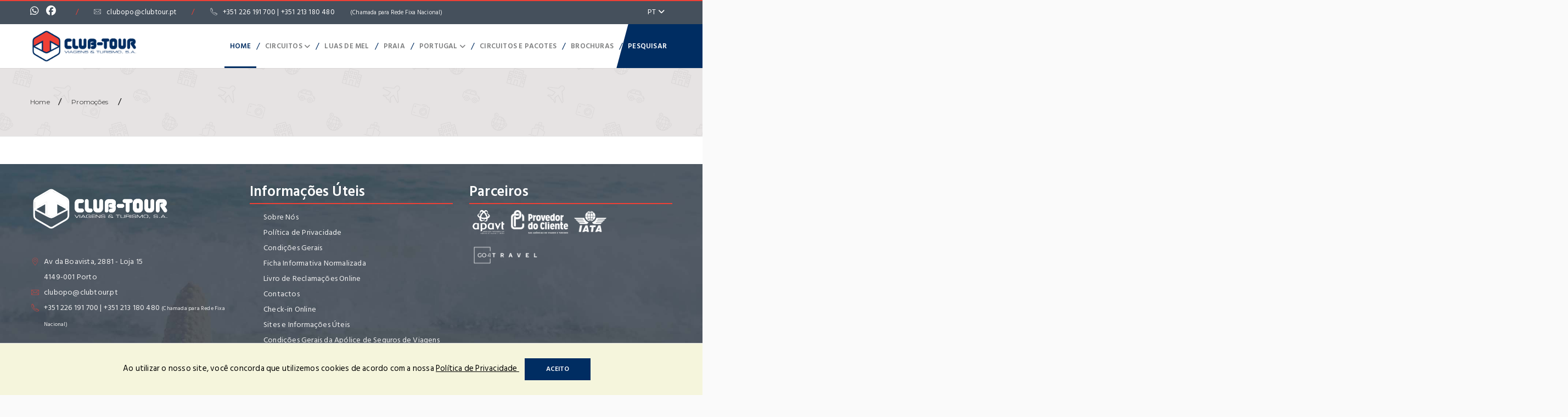

--- FILE ---
content_type: text/html
request_url: https://www.clubtour.pt/detail_bf_view.php?id=2090135
body_size: 7826
content:





<!DOCTYPE html>
<html lang="PT">
  <head>
    <title>Club-Tour - Viagens e Turismo</title>
    <meta name="viewport" content="width=device-width, initial-scale=1.0, minimum-scale=1.0">
      <meta charset="iso-8859-1">
    <meta name="author" content="Optigest" />
    <meta name="subject" content="optigest, optiweb, portal, website, online, viagens" />
    <meta name="Description" content="A Club-Tour, nasceu em 1988, no Porto.
A Club-Tour é uma agência de viagens com vários sectores de especialização que vão desde o segmento Corporate (como agência de referência de algumas das maiores empresas do país, não só na venda e organização de viagens, mas também no âmbito da organização de Congressos e Feiras, nacionais e internacionais), até aos vários subsegmentos do lazer, como o turismo religioso, de competição desportiva, e o turismo de grande grupo, designadamente no apoio à promoção empresarial e de incentivo." />
    <meta name="Classification" content="optigest, optiweb, portal, website, online, viagens" />
    <meta name="Keywords" content="club-tour, agência de viagens, porto, portugal, férias, viagens, promoções, turismo, circuitos" />
    	 <meta name="robots" content="noindex, nofollow">
	    <meta name="Geography" content="Portugal" />
    <meta name="Language" content="Portuguese" />
    <meta HTTP-EQUIV="Expires" content="never" />
    <meta name="Copyright" content="Optigest" />
    <meta name="Designer" content="Optigest" />
    <meta name="Publisher" content="Optigest" />
    <meta name="distribution" content="Global" />
    <meta name="country" content="Portugal" />

    
  	<link rel="stylesheet" href="https://www.clubtour.pt/css/reset.css">
    <link rel="stylesheet" href="https://www.clubtour.pt/css/bootstrap.css">
    <!--<link rel="stylesheet" href="https://www.clubtour.pt/css/font-awesome.css">-->
    <link rel="stylesheet" href="https://www.clubtour.pt/css/owl.carousel.css">
    <link rel="stylesheet" href="https://www.clubtour.pt/css/jquery.fancybox.css">
    <link rel="stylesheet" href="https://www.clubtour.pt/fonts/fi/flaticon.css">
    <link rel="stylesheet" href="https://www.clubtour.pt/css/flexslider.css">
    <link rel="stylesheet" href="https://www.clubtour.pt/css/main.css?v2=2026-01-21">
    <link rel="stylesheet" href="https://www.clubtour.pt/css/indent.css">
    <link rel="stylesheet" href="https://www.clubtour.pt/rs-plugin/css/settings.css">
    <link rel="stylesheet" href="https://www.clubtour.pt/rs-plugin/css/layers.css">
    <link rel="stylesheet" href="https://www.clubtour.pt/rs-plugin/css/navigation.css">
    
    <link rel="stylesheet" type="text/css" href="https://www.clubtour.pt/htl_w2m/includes/style.css">
    <link rel="stylesheet" type="text/css" href="https://www.clubtour.pt/htl_vt/includes/style.css">
    <link href='https://fonts.googleapis.com/css?family=Sonsie+One' rel='stylesheet' type='text/css'>
    <link href='https://fonts.googleapis.com/css?family=Rokkitt:400,700' rel='stylesheet' type='text/css'>
    <link href='https://fonts.googleapis.com/css?family=Lato' rel='stylesheet' type='text/css'>
    <link href="https://fonts.googleapis.com/css?family=Open+Sans:300,400,700" rel="stylesheet">
    
    <link href="/www_themes/theme691/theme691.css?v1=2026-01-21" rel="stylesheet" type="text/css" />
        <link rel="shortcut icon" href="/www_themes/theme691/favicon.ico" />
        
        
   
    
    <style type="text/css">
    body,td,th {
	font-family: "Hind Siliguri", sans-serif;
}
    </style>

  <!--<script src="https://www.youtube.com/player_api"></script>-->
    <script type="text/javascript" src="https://www.clubtour.pt/js/jquery.min.js"></script>
    <script type="text/javascript" src="https://www.clubtour.pt/js/jquery-ui.min.js"></script>
    <script type="text/javascript" src="https://www.clubtour.pt/js/bootstrap.js"></script>
    <script type="text/javascript" src="https://www.clubtour.pt/js/owl.carousel.js"></script>
    <script type="text/javascript" src="https://www.clubtour.pt/js/jquery.sticky.js"></script>
    <script type="text/javascript" src="https://www.clubtour.pt/js/TweenMax.min.js"></script>
    <script type="text/javascript" src="https://www.clubtour.pt/js/cws_parallax.js"></script>
    <script type="text/javascript" src="https://www.clubtour.pt/js/jquery.fancybox.pack.js"></script>
    <script type="text/javascript" src="https://www.clubtour.pt/js/jquery.fancybox-media.js"></script>
    <script type="text/javascript" src="https://www.clubtour.pt/js/isotope.pkgd.min.js"></script>
    <script type="text/javascript" src="https://www.clubtour.pt/js/imagesloaded.pkgd.min.js"></script>
    <script type="text/javascript" src="https://www.clubtour.pt/js/masonry.pkgd.min.js"></script>
    <script type="text/javascript" src="https://www.clubtour.pt/rs-plugin/js/jquery.themepunch.tools.min.js"></script>
    <script type="text/javascript" src="https://www.clubtour.pt/rs-plugin/js/jquery.themepunch.revolution.min.js"></script>
    <script type="text/javascript" src="https://www.clubtour.pt/rs-plugin/js/extensions/revolution.extension.slideanims.min.js"></script>
    <script type="text/javascript" src="https://www.clubtour.pt/rs-plugin/js/extensions/revolution.extension.layeranimation.min.js"></script>
    <script type="text/javascript" src="https://www.clubtour.pt/rs-plugin/js/extensions/revolution.extension.navigation.min.js"></script>
    <script type="text/javascript" src="https://www.clubtour.pt/rs-plugin/js/extensions/revolution.extension.parallax.min.js"></script>
    <script type="text/javascript" src="https://www.clubtour.pt/rs-plugin/js/extensions/revolution.extension.video.min.js"></script>
    <script type="text/javascript" src="https://www.clubtour.pt/rs-plugin/js/extensions/revolution.extension.actions.min.js"></script>
    <script type="text/javascript" src="https://www.clubtour.pt/rs-plugin/js/extensions/revolution.extension.kenburn.min.js"></script>
    <script type="text/javascript" src="https://www.clubtour.pt/rs-plugin/js/extensions/revolution.extension.migration.min.js"></script>
    <script type="text/javascript" src="https://www.clubtour.pt/js/jquery.validate.min.js"></script>
    <script type="text/javascript" src="https://www.clubtour.pt/js/jquery.form.min.js"></script>
    <script type="text/javascript" src="https://www.clubtour.pt/js/script.js"></script>
	<script type="text/javascript" src="https://www.clubtour.pt/js/bg-video/cws_self_vimeo_bg.js"></script>
    <script type="text/javascript" src="https://www.clubtour.pt/js/bg-video/jquery.vimeo.api.min.js"></script>
    <script type="text/javascript" src="https://www.clubtour.pt/js/bg-video/cws_YT_bg.js"></script>
<!--    <script type="text/javascript" src="js/jquery.tweet.js"></script>-->
    <script type="text/javascript" src="https://www.clubtour.pt/js/jquery.scrollTo.min.js"></script>
    <script type="text/javascript" src="https://www.clubtour.pt/js/jquery.flexslider.js"></script>
<!--    <script type="text/javascript" src="tuner/js/colorpicker.js"></script>
    <script type="text/javascript" src="tuner/js/scripts.js"></script>
    <script type="text/javascript" src="https://www.clubtour.pt/js/retina.min.js"></script>-->

  <script src="/www_includes/jQuery_New/jquery-cookie.js"></script>
   <link rel="stylesheet" href="https://www.clubtour.pt/fontawesome6.7/fontawesome.css">
 <link rel="stylesheet" href="https://www.clubtour.pt/fontawesome6.7/regular.css">
 <link rel="stylesheet" href="https://www.clubtour.pt/fontawesome6.7/brands.css">

 <link rel="stylesheet" href="https://www.clubtour.pt/fontawesome6.7/solid.css">
<!-- CAPTCHA -->
<script src="https://www.google.com/recaptcha/api.js?render=6Lerm5cUAAAAAJyDwoCF4PFGgHWnvIWu2o1n1VSe"></script>
 
    
<!--GOOGLE ANALYTICS-->
<!-- Global site tag (gtag.js) - Google Analytics -->
<script async src="https://www.googletagmanager.com/gtag/js?id=UA-150913036-1"></script>
<script>
  window.dataLayer = window.dataLayer || [];
  function gtag(){dataLayer.push(arguments);}
  gtag('js', new Date());


  gtag('config', 'UA-150913036-1');
</script>
    
 <!--REDES SOCIAIS-->
     
    
    <div id="fb-root"></div>
  <script>(function(d, s, id) {
var js, fjs = d.getElementsByTagName(s)[0];
if (d.getElementById(id)) return;
js = d.createElement(s); js.id = id;
js.src = "https://connect.facebook.net/pt_PT/sdk.js#xfbml=1&version=v3.0";
fjs.parentNode.insertBefore(js, fjs);
}(document, 'script', 'facebook-jssdk'));</script>

  </head>
  <body>
	  	  <style>
	  .partnerlogos .fa {
	  font-size: 14px;}</style>
  
    <!-- LOADER -->
    <div id="loading" class="load-div" style="display:none;">
        <div class="loader"></div>
    </div>
  
      <a id="intro" data-toggle="modal" style="display:none" href="inline_content/pag_ini_dest_intro.php" data-target="#modal">OK</a> 
    
    <!--Se o dominio estiver inactivo no optitravel (site em manutenção): begin-->
        <!--Se o dominio estiver inactivo no optitravel (site em manutenção): end-->
     <a href="#main_content" class="skip-link">Saltar para a p&aacute;gina principal</a> 
    <!-- header page-->
    <header>
      <div class="site-top-panel">
        <div class="container p-relative">
          <div class="row">
            <div class="col-md-11 col-sm-11">
				
          
              <div class="top-left-wrap">
				  <div class="partnerlogos">
                        <a target="_blank" href="http://wa.me/351226191700" class="whatsapp_logo" aria-label="whatsapp">
             <i  class="cws-social fa-brands fa-whatsapp"></i></a>
             <!-- <img src="https://cdn.optigest.net/optiweb/logotipos/whatsapp_cor.png" width="14px" style="margin-top: -5px;  margin-right: 5px;"></a>
            	<style>
                	@media(max-width:780px) {
						footer a img {
							float:none;	
						}
					}
                </style>-->
			            <a target="_blank" href="https://www.facebook.com/clubopo" class="facebook_logo" aria-label="facebook"><i class="cws-social fa-brands fa-facebook"></i></a>
                    
        </div><span class="slash">/</span>
                <div class="mail-top"><a href="mailto:clubopo@clubtour.pt"> <i class="flaticon-suntour-email"></i>clubopo@clubtour.pt</a></div>
               
                                  <span class="slash">/</span>
                  <div class="tel-top">
                <a href="tel:+351 226 191 700 | +351 213 180 480"> <i class="flaticon-suntour-phone"></i>+351 226 191 700 | +351 213 180 480              <span style="font-size:11px;color:#f1f1f1;">(Chamada para Rede Fixa Nacional)</span>
             
                 </a></div>                    
                               </div>
            </div>
			  
            <div class="col-md-1 col-sm-1 text-right">
              <div class="top-right-wrap">
                <div class="lang-wrap dropdown">
                  <div>
                    <ul>
                      <li><a href="https://www.clubtour.pt/index.php?lang=PT" class="lang-sel icl-en">PT <i class="fa fa-angle-down"></i></a>
                        <ul>
                           							  							  							   
							  <li><a href="https://www.clubtour.pt/index.php?lang=ENG">
								ENG								</a></li>
							  							                          </ul>
                      </li>
                    </ul>
                  </div>
                </div>
              </div>
            </div>
          </div>
        </div>
      </div>
      <!-- Navigation panel-->
      <nav class="main-nav js-stick">
        <div class="full-wrapper relative clearfix container">
          <div class="nav-logo-wrap local-scroll">
          		 
			
            <a class="logo" href="https://www.clubtour.pt/index.php?lang=PT"><img src="/www_themes/theme691/logo.png" alt="Club-Tour - Viagens e Turismo" /></a>
    		</div>
          <div class="inner-nav desktop-nav">
            <ul class="clearlist">
              <!--<li><a href="index.html" class="mn-has-sub active">Home <i class="fa fa-angle-down button_open"></i></a>
                <ul class="mn-sub">
                  <li><a href="index.html">Standart Slider</a></li>
                  <li class="active"><a href="index-search.html">Main Search</a></li>
                  <li><a href="index-slider.html">Full Slider</a></li>
                  <li><a href="index-video.html">Video Slider</a></li>
                </ul>
              </li>-->
                
              <li id="0" class=""><a href="/index.php?content_id=56920305" target="_SELF">
                Home                </a></li>
                <li class="slash">/</li>
                                          <li id="1" class=""> <a href="#" class="mn-has-sub">
                Circuitos                <i class="fa fa-angle-down button_open"></i> </a>
                <ul class="mn-sub">
                                    <li><a href="https://www.clubtour.pt/detail_bf.php?form=formbf&pesquisa=&cat=%C1frica&data_ida=&data_volta= " target="_SELF">
                    África                    </a></li>
                                    <li><a href="https://www.clubtour.pt/detail_bf.php?form=formbf&pesquisa=&cat=%C1sia&data_ida=&data_volta= " target="_SELF">
                    Ásia                    </a></li>
                                    <li><a href="https://www.clubtour.pt/detail_bf.php?form=formbf&pesquisa=&cat=Am%E9rica+do+Norte&data_ida=&data_volta= " target="_SELF">
                    América do Norte                    </a></li>
                                    <li><a href="https://www.clubtour.pt/detail_bf.php?form=formbf&pesquisa=am%E9rica+central&cat=&data_ida=&data_volta= " target="_SELF">
                    América Central                    </a></li>
                                    <li><a href="https://www.clubtour.pt/detail_bf.php?form=formbf&pesquisa=&cat=Am%E9rica+do+Sul&data_ida=&data_volta= " target="_SELF">
                    América do Sul                    </a></li>
                                    <li><a href="https://www.clubtour.pt/detail_bf.php?form=formbf&pesquisa=&cat=Europa&data_ida=&data_volta= " target="_SELF">
                    Europa                    </a></li>
                                    <li><a href="https://www.clubtour.pt/detail_bf.php?form=formbf&pesquisa=&cat=OCEANIA&data_ida=&data_volta= " target="_SELF">
                    Oceânia                    </a></li>
                                  </ul>
              </li>
              <li class="slash">/</li>
                             
              <li id="2" class=""><a href="/lua-de-mel" target="_SELF">
                Luas de Mel                </a></li>
                <li class="slash">/</li>
                             
              <li id="3" class=""><a href="https://www.clubtour.pt/detail_bf.php?form=formbf&pesquisa=&cat=Ver%E3o&data_ida=&data_volta= " target="_SELF">
                Praia                </a></li>
                <li class="slash">/</li>
                                                                                                                                            <li id="11" class=""> <a href="#" class="mn-has-sub">
                Portugal                <i class="fa fa-angle-down button_open"></i> </a>
                <ul class="mn-sub">
                                    <li><a href="https://www.clubtour.pt/detail_bf.php?form=formbf&pesquisa=&cat=Portugal&data_ida=&data_volta= " target="_self">
                    Continente                    </a></li>
                                    <li><a href="https://www.clubtour.pt/etail_bf.php?form=formhp&pesquisa=&cat=A%E7ores&data_ida=&data_volta=&min_preco=0&max_preco=2000&post_type=product " target="_self">
                    Açores                    </a></li>
                                    <li><a href="https://www.clubtour.pt/detail_bf.php?form=formbf&pesquisa=&cat=Madeira&data_ida=&data_volta=&ordem= " target="_self">
                    Madeira                    </a></li>
                                  </ul>
              </li>
              <li class="slash">/</li>
                             
              <li id="12" class=""><a href="/circuitos-pacotes" target="_SELF">
                Circuitos e Pacotes                </a></li>
                <li class="slash">/</li>
                                                                       
              <li id="16" class=""><a href="/brochuras" target="">
                Brochuras                </a></li>
                <li class="slash">/</li>
                                     
              <!-- Search-->
              <li class="search"><a href="#" class="mn-has-sub">Pesquisar</a>
                <ul class="search-sub">

                  <li>
                    <div class="container">
                      <div class="mn-wrap">
                        <form method="get" class="form" name="form1" action="detail_bf.php">
                         <input type="hidden" name="form" value="formbf">
                          <div class="search-wrap">
                            <input type="text" name="pesquisa" placeholder="Para onde quer viajar?" class="form-control search-field"><i class="flaticon-suntour-search search-icon"></i>
                          </div>
                          <div class="close-button"><span>Pesquisar</span></div>
                        </form>
                      </div>
                     
                    </div>
                  </li>
                </ul>
              </li>
            </ul>
          </div>
        </div>
      </nav>
    </header>
   <main id="main_content"></main> 
    <script>
    $(document).ready(function(e) {
        $('.close-button').click(function(e) {
            $(this).closest('.form').submit();
        });

	var url = 'detail_bf_view.php';
	var flag_modal = 'NO';
	var flag_modal_index = 'YES';
	
	if(url=='index.php' && flag_modal=='YES' && flag_modal_index=='YES'){
    	$('#intro').trigger('click');
	}
	
	function checkIFHomeMenuExitst(){
		
		var home_flag = false;
		$('.inner-nav').find('ul').find('li').each(function(index, element) {
            
			var str = $(this).find('a').attr('href');
			
			if ( typeof str !== 'undefined' ) {
			
				if (str.indexOf("index.php") >= 0){
					home_flag = true;
				}
			
			}
			
			
        });
		
		
		return home_flag;
	}
	

    
	function setMenuSelected(){
	
		var menu_selected = sessionStorage.getItem("menuSelected");
		
		if(menu_selected != null && menu_selected != ''){
			
			$('.inner-nav').find('ul').find('li').each(function(index, element) {
				
				$(this).removeClass('active');
				
				if($(this).attr('id') == menu_selected){
					
					$(this).addClass('active');	
				}
			});
		
		}else if(checkIFHomeMenuExitst()){
			$('.inner-nav').find('ul').find('li:first').addClass('active');
		}
		
	}
	
	
	setMenuSelected();
	
	$('.inner-nav').find('ul').find('li').click(function(e) {
		
			var menu_key = $(this).attr('id');			
			sessionStorage.setItem("menuSelected", menu_key);
		
    });
	
	$('.logo').click(function(e) {
		
        e.preventDefault();
		
		var menu_key = $(this).attr('id');			
		var menu = "";
		
		if(checkIFHomeMenuExitst()){
			
			menu = "menu-item-"+$('.inner-nav').find('li:first').attr('id');
			
		}
			
		sessionStorage.setItem("menuSelected", menu);    
		setMenuSelected();
		window.location = 'index.php';
	});
			
});
</script>
   <style>
#ui-datepicker-div {
	background-color: #fff;
	width: 310px;	
	}
.title-section {
	font-size: 22px;
}
.div-titulo {
	margin-bottom: 25px;
}
.mb-25 {
	margin-bottom: 15px;
}
.div-grey-promo p {
font-size: 18px;
margin-top: 5px;	
}
.div-grey-promo .fa {
color:#ffc107;	
}
.breadcrumbs .breadcrumbs-item > a, .breadcrumbs h2 {
	color:#404040;
}
</style>
<div class="content-body">
  <section style="background-color:#e6e3e3;background-image: url(img/pattern5.png); color:#000" class="breadcrumbs">
    <div class="container">
      <div class="text-left breadcrumbs-item"> <a href="index.php">Home</a><i>/</i><a href="detail_bf.php">
        Promo&ccedil;&otilde;es        </a><i>/</i><a href="detail_bf_more.php?cat=" class="">
                </a>
        <h1 style="color: #484848 !important">
                  </h1>
      </div>
    </div>
  </section>
  <div class="content-body">
    <section class="page-section pt-0 pb-50">
          </section>
  </div>
</div>
<!-- footer-->
<footer style="background-image: url('img/footer.jpg')" class="footer footer-fixed">
  <div class="container">
    <div class="row">
      <div class="col-md-4 col-sm-4 mb-sm-30">
        <div class="logo-soc">
          <div class="footer-logo"> <a class="logo" href="https://www.clubtour.pt/index.php?lang=PT"><img src="/www_themes/theme691/logo_footer.png" alt="Club-Tour - Viagens e Turismo" /></a> 
        <!-- <p class="color-g2" style="font-size:12px;">
                   A Club-Tour, nasceu em 1988, no Porto.
A Club-Tour é uma agência de viagens com vários sectores de especialização que vão desde o segmento Corporate (como agência de referência de algumas das maiores empresas do país, não só na venda e organização de viagens, mas também no âmbito da organização de Congressos e Feiras, nacionais e internacionais), até aos vários subsegmentos do lazer, como o turismo religioso, de competição desportiva, e o turismo de grande grupo, designadamente no apoio à promoção empresarial e de incentivo.          
                  </p>--> 
		                <div class="clearfix"></div>
        <br>
         <ul class="icon">
			           <li>  <i class="flaticon-suntour-map"></i> Av da Boavista, 2881 - Loja 15 <br>4149-001 Porto</li>
			                 <li> <a href="mailto:clubopo@clubtour.pt">clubopo@clubtour.pt<i class="flaticon-suntour-email"></i></a></li>
                                <li> <a href="tel:+351 226 191 700 | +351 213 180 480">+351 226 191 700 | +351 213 180 480<i class="flaticon-suntour-phone"></i></a>
               <span style="font-size:10px">(Chamada para Rede Fixa Nacional)</span>
                 </li>
                                                  </ul>        </div></div>  
       
      </div>
      <div class="col-md-4 col-sm-4" style="margin-bottom:20px;">
        <div class="widget-footer">
          <h4>Informa&ccedil;&otilde;es &Uacute;teis</h4>
          <ul>
                        <li><a href="/sobre-nos" target="">
              Sobre Nós              </a></li>
                        <li><a href="/politica-privacidade" target="_blank">
              Política de Privacidade              </a></li>
                        <li><a href="/condicoes-gerais" target="_blank">
              Condições Gerais              </a></li>
                        <li><a href="/fin" target="_blank">
              Ficha Informativa Normalizada              </a></li>
                        <li><a href="https://www.livroreclamacoes.pt/inicio " target="_blank">
              Livro de Reclamações Online              </a></li>
                        <li><a href="/contactos" target="">
              Contactos              </a></li>
                        <li><a href="/checkin-online" target="">
              Check-in Online              </a></li>
                        <li><a href="/sites-infos-uteis" target="">
              Sites e Informações Úteis              </a></li>
                        <li><a href="https://cdn.optigest.net/club_tour/202201/condicoes_gerais_e_especiais_308___acidentes_pessoais_viagem___agencias_de_viagens_dl_final.pdf " target="_blank">
              Condições Gerais da Apólice de Seguros de Viagens (Fidelidade)              </a></li>
                      </ul>
        </div>
      </div>
      <div class="col-md-4 col-sm-4">
        <div class="widget-footer">
          <h4>Parceiros</h4>
          <ul class="logos-parceiros">
                        				
            <li><a href="http://www.apavtnet.pt/" target="_blank"><img src="https://cdn.optigest.net/optiweb/logotipos/apavt.png" alt="apavt" /></a></li>
                                   				
            <li><a href="http://www.provedorapavt.com/" target="_blank"><img src="https://cdn.optigest.net/optiweb/logotipos/provcliente_w.png" alt="prov cliente" /></a></li>
                       				
            <li><a href="http://www.iata.org" target="_blank"><img src="https://cdn.optigest.net/optiweb/logotipos/iata.png" alt="iata" /></a></li>
                       				
            <li><a href="http://www.go4travel.pt" target="_blank"><img src="https://cdn.optigest.net/optiweb/logotipos/go4travel_w.png" alt="go4travel" /></a></li>
                                 </ul>
        </div>
      </div>
      <div class="clearfix"></div>
      <br>
      <div class=" col-md-12 lei">
        Em cumprimento da lei n&ordm; 144/2015 informamos que para a resolu&ccedil;&atilde;o de conflitos de consumo deve ser contactada a comiss&atilde;o arbitral do Turismo de Portugal <a target='_blank' href='http://www.turismodeportugal.pt'>www.turismodeportugal.pt</a>               </div>
      
    </div>
  </div>
  <div class="copyright">
    <div class="container">
      <div class="row partnertravel-footer">
      
        <div class="col-sm-9 partnerdiv">
          <p>Club-Tour - Viagens e Turismo, S.A. | RNAVT n&ordm; 1970 | &copy; 2022 Todos os Direitos Reservados | Powered by&nbsp;<a href="http://www.optigest.net" target="_blank">OPTIGEST</a></p>
        </div>
        <div class="col-md-3 text-right partnerlogos">
          <div class="">
                        <a target="_blank" href="http://wa.me/351226191700" class="whatsapp_logo" aria-label="whatsapp">
                 <i  class="cws-social fa-brands fa-whatsapp"></i></a>
             <!-- <img src="https://cdn.optigest.net/optiweb/logotipos/whatsapp_cor.png" width="23px" style="float:right;margin-left: 35px;"></a>
            	<style>
                
                	@media(max-width:780px) {
						footer a img {
							float:none;	
						}
					}
                </style>-->
			            <a target="_blank" href="https://www.facebook.com/clubopo" class="facebook_logo" aria-label="facebook"><i class="cws-social fa-brands fa-facebook"></i></a>
                      </div>
        </div>
      </div>
    </div>
  </div>
  <!-- end copyright--> 
  <!-- scroll top--> 
</footer>
<div id="scroll-top"><i class="fa fa-angle-up"></i></div>

<div class="modal fade" id="modal" tabindex="-1" role="dialog" aria-labelledby="myModalLabel">
  <div class="modal-dialog modal-lg">
    <div class="modal-content"> </div>
  </div>
</div>

<!-- modal W2M DYN-->
<div class="modal fade" id="modalHotel" tabindex="-1" role="dialog" aria-labelledby="ModalLabelHotel">
  <div class="modal-dialog modal-lg">
    <div class="modal-content"> </div>
  </div>
</div>

<!--MODAL HOTEL-->
<div class="modal fade" id="modalHotelW2M" tabindex="-1" role="dialog" aria-labelledby="myModalLabel">
  <div class="modal-dialog" role="document">
    <div class="modal-content">
      
    </div>
  </div>
</div>
<!-- MODAL MAPA-->
<div class="modal fade" id="modalMapa" tabindex="-1" role="dialog" aria-labelledby="myModalLabel">
  <div class="modal-dialog" role="document">
    <div class="modal-content">
      
    </div>
  </div>
</div>

<!-- ! footer--> 
<!-- news popup-->
<!--<div class="news-popup">
  <div class="news-popup-wrap"> <i class="close-button flaticon-close"></i>
    <div class="row">
      <div class="col-sm-6"><img src="pic/news-popup.jpg" data-at2x="pic/news-popup@2x.jpg" alt></div>
      <div class="col-sm-6">
        <div class="news-content">
          <div class="news-title">
            <h2>Newsletter</h2>
          </div>
          <form method="get" action="#" class="newsletter contact-form">
            <label class="mb-0">
              <input type="text" placeholder="Enter Your Email ..." value="" name="email" class="newsletter-field mb-0">
            </label>
            <button type="submit" class="newsletter-submit cws-button alt">Submit</button>
          </form>
          <div class="checkbox-wrap">
            <div class="checkbox">
              <input id="checkbox40" type="checkbox" value="None" name="check">
              <label for="checkbox40">Dont Show This Message Again</label>
            </div>
          </div>
          <div class="social-wrap"><a href="#" class="cws-social flaticon-social-4"></a><a href="#" class="cws-social flaticon-social"></a><a href="#" class="cws-social flaticon-social-3"></a><a href="#" class="cws-social flaticon-social-1"></a><a href="#" class="cws-social flaticon-social-network"></a></div>
        </div>
      </div>
    </div>
  </div>
</div>-->
<!-- ! news popup--> 

<!-- COOKIES -->

<div class="alert alert-dismissible text-center cookiealert" role="alert" style="z-index:9999999">
  <div class="cookiealert-container">
     Ao utilizar o nosso site, voc&ecirc; concorda que utilizemos cookies de acordo com a nossa    <a id="privacy_link" href="" target="_blank">
    Pol&iacute;tica de Privacidade    </a>
    <button type="button" class="cws-button small alt acceptcookies" aria-label="Close">
    Aceito    </button>
  </div>
</div>

<link rel="stylesheet" href="/www_includes/cookies/cookiealert.css">
<script src="/www_includes/cookies/cookiealert-standalone.js"></script>

<script>
    $(document).ready(function(e) {
        
		$('#privacy_link').attr('href','?content_id=56920287');
			function validateEmail(email){
				var email_RegExp = "^[_a-z0-9-]+(\.[_a-z0-9-]+)*@[a-z0-9-]+(\.[a-z0-9-]+)*(\.[a-z]{2,3})$";
				if(email != "" && !email.match(email_RegExp)) {
					return false;
				}else{
					return true;	
				}	
			}
    });
</script> 
<!-- /COOKIES -->

</body>
</html>

<div id="fb-root"></div>
<script>(function(d, s, id) {
  var js, fjs = d.getElementsByTagName(s)[0];
  if (d.getElementById(id)) return;
  js = d.createElement(s); js.id = id;
  js.src = "//connect.facebook.net/pt_PT/sdk.js#xfbml=1&version=v2.0";
  fjs.parentNode.insertBefore(js, fjs);
}(document, 'script', 'facebook-jssdk'));
</script> 
<!--<script src="https://apis.google.com/js/platform.js" async defer>
  {lang: 'pt-PT'}
</script> -->
<script>
$(document).ready(function(e) {
    setDatePickerPt();
	setDatePickerEng();
	
	$('.modal').on('hidden.bs.modal', function(e){ 
        $(this).removeData();
    });

	function setDatePickerPt(){
	
		var lang = "PT";
		
		if(lang == "PT"){
			
			$.datepicker.regional['pt'] = {
				monthNames: ["Janeiro","Fevereiro","Março","Abril","Maio","Junho","Julho","Agosto","Setembro","Outubro","Novembro","Dezembro"],
				monthNamesShort: ["Jan","Fev","Mar","Abr","Mai","Jun","Jul","Ago","Set","Out","Nov","Dez"],
				dayNames: ["Domingo","Segunda","Terça","Quarta","Quinta","Sexta","Sábado"],
				dayNamesShort: ["Dom","Seg","Ter","Qua","Qui","Sex","Sáb"],
				dayNamesMin: ["D","S","T","Q","Q","S","S"]
			}
		
			$.datepicker.setDefaults($.datepicker.regional['pt']);
		
		}	
	}
	
	function setDatePickerEng(){
	
		var lang = "PT";
		
		if(lang == "ENG"){
			$.datepicker.regional['eng'] = {
				closeText: 'Done',
				prevText: 'Prev',
				nextText: 'Next',
				currentText: 'Today',
				monthNames: ['January','February','March','April','May','June','July','August','September','October','November','December'],
				monthNamesShort: ['Jan', 'Feb', 'Mar', 'Apr', 'May', 'Jun','Jul', 'Aug', 'Sep', 'Oct', 'Nov', 'Dec'],
				dayNames: ['Sunday', 'Monday', 'Tuesday', 'Wednesday', 'Thursday', 'Friday', 'Saturday'],
				dayNamesShort: ['Sun', 'Mon', 'Tue', 'Wed', 'Thu', 'Fri', 'Sat'],
				dayNamesMin: ['Su','Mo','Tu','We','Th','Fr','Sa'],
			};
			$.datepicker.setDefaults($.datepicker.regional['eng']);
		}
	
	}
    
    // Sete viagens
        
});
</script>
<script type="text/javascript">

$(document).ready(function(e) {
	
	$('.pesquisar').click(function(e) {
		e.preventDefault();
		
		if(!detail_bf_view_validate()) {
			return false;
		} else {
        grecaptcha.ready(function() {
			grecaptcha.execute('6Lerm5cUAAAAAJyDwoCF4PFGgHWnvIWu2o1n1VSe', {action: 'homepage'})
			.then(function(token) {
				
				var recaptchaResponse = document.getElementById("g-recaptcha-response");
				recaptchaResponse.value = token;
				document.getElementById('frm_bf').submit();
			});
			
		});
		
		}
    });
  

});

	/*Função Para Garantir Apenas Números nos Inputs*/
	function isNumberKey(evt){
		 var charCode = (evt.which) ? evt.which : evt.keyCode
		 return !(charCode > 31 && (charCode < 48 || charCode > 57));
	}
	
	/*Função Para Garantir Apenas Texto nos Inputs*/
	function textonly(e){
		 var code;
		 if (!e) var e = window.event;
		 if (e.keyCode) code = e.keyCode;
		 else if (e.which) code = e.which;
		 var character = String.fromCharCode(code);
		 var AllowRegex  = /^[\ba-zA-Z\s-]$/;
		 if (AllowRegex.test(character)) return true;    
		 return false;
	}
	
	function detail_bf_view_validate() {
		var tel = document.getElementById("form_tel");
		var email = document.getElementById("form_email");
		
		var emailReg = new RegExp(/^(("[\w-\s]+")|([\w-]+(?:\.[\w-]+)*)|("[\w-\s]+")([\w-]+(?:\.[\w-]+)*))(@((?:[\w-]+\.)*\w[\w-]{0,66})\.([a-z]{2,6}(?:\.[a-z]{2})?)$)|(@\[?((25[0-5]\.|2[0-4][0-9]\.|1[0-9]{2}\.|[0-9]{1,2}\.))((25[0-5]|2[0-4][0-9]|1[0-9]{2}|[0-9]{1,2})\.){2}(25[0-5]|2[0-4][0-9]|1[0-9]{2}|[0-9]{1,2})\]?$)/i);
		
		if (email.value == '') { 
			alert('Por favor insira um e-mail válido.');
			return false;
		} else if (email.value.length < 6 || email.value.search('@') < 0) {
			alert('Por favor insira um e-mail válido.');
			return false;
		} else if (!emailReg.test(email.value)) {
			alert('Por favor insira um e-mail válido.');
			return false;
		} else if (tel.value == '') {
			alert('Por favor insira um contacto telefónico válido.'); 
			return false;
		} else if (tel.value.length < 9 || !isFinite(tel.value)) {
			alert('Por favor insira um contacto telefónico válido.'); 
			return false;
		} else {
			document.getElementById('hidden_send').value = 'send';
			//document.getElementById('frm_bf').submit();
			return true;
		}
	}
	
	
	
</script>

--- FILE ---
content_type: text/html; charset=utf-8
request_url: https://www.google.com/recaptcha/api2/anchor?ar=1&k=6Lerm5cUAAAAAJyDwoCF4PFGgHWnvIWu2o1n1VSe&co=aHR0cHM6Ly93d3cuY2x1YnRvdXIucHQ6NDQz&hl=en&v=PoyoqOPhxBO7pBk68S4YbpHZ&size=invisible&anchor-ms=20000&execute-ms=30000&cb=h3ykf53qpx7m
body_size: 48710
content:
<!DOCTYPE HTML><html dir="ltr" lang="en"><head><meta http-equiv="Content-Type" content="text/html; charset=UTF-8">
<meta http-equiv="X-UA-Compatible" content="IE=edge">
<title>reCAPTCHA</title>
<style type="text/css">
/* cyrillic-ext */
@font-face {
  font-family: 'Roboto';
  font-style: normal;
  font-weight: 400;
  font-stretch: 100%;
  src: url(//fonts.gstatic.com/s/roboto/v48/KFO7CnqEu92Fr1ME7kSn66aGLdTylUAMa3GUBHMdazTgWw.woff2) format('woff2');
  unicode-range: U+0460-052F, U+1C80-1C8A, U+20B4, U+2DE0-2DFF, U+A640-A69F, U+FE2E-FE2F;
}
/* cyrillic */
@font-face {
  font-family: 'Roboto';
  font-style: normal;
  font-weight: 400;
  font-stretch: 100%;
  src: url(//fonts.gstatic.com/s/roboto/v48/KFO7CnqEu92Fr1ME7kSn66aGLdTylUAMa3iUBHMdazTgWw.woff2) format('woff2');
  unicode-range: U+0301, U+0400-045F, U+0490-0491, U+04B0-04B1, U+2116;
}
/* greek-ext */
@font-face {
  font-family: 'Roboto';
  font-style: normal;
  font-weight: 400;
  font-stretch: 100%;
  src: url(//fonts.gstatic.com/s/roboto/v48/KFO7CnqEu92Fr1ME7kSn66aGLdTylUAMa3CUBHMdazTgWw.woff2) format('woff2');
  unicode-range: U+1F00-1FFF;
}
/* greek */
@font-face {
  font-family: 'Roboto';
  font-style: normal;
  font-weight: 400;
  font-stretch: 100%;
  src: url(//fonts.gstatic.com/s/roboto/v48/KFO7CnqEu92Fr1ME7kSn66aGLdTylUAMa3-UBHMdazTgWw.woff2) format('woff2');
  unicode-range: U+0370-0377, U+037A-037F, U+0384-038A, U+038C, U+038E-03A1, U+03A3-03FF;
}
/* math */
@font-face {
  font-family: 'Roboto';
  font-style: normal;
  font-weight: 400;
  font-stretch: 100%;
  src: url(//fonts.gstatic.com/s/roboto/v48/KFO7CnqEu92Fr1ME7kSn66aGLdTylUAMawCUBHMdazTgWw.woff2) format('woff2');
  unicode-range: U+0302-0303, U+0305, U+0307-0308, U+0310, U+0312, U+0315, U+031A, U+0326-0327, U+032C, U+032F-0330, U+0332-0333, U+0338, U+033A, U+0346, U+034D, U+0391-03A1, U+03A3-03A9, U+03B1-03C9, U+03D1, U+03D5-03D6, U+03F0-03F1, U+03F4-03F5, U+2016-2017, U+2034-2038, U+203C, U+2040, U+2043, U+2047, U+2050, U+2057, U+205F, U+2070-2071, U+2074-208E, U+2090-209C, U+20D0-20DC, U+20E1, U+20E5-20EF, U+2100-2112, U+2114-2115, U+2117-2121, U+2123-214F, U+2190, U+2192, U+2194-21AE, U+21B0-21E5, U+21F1-21F2, U+21F4-2211, U+2213-2214, U+2216-22FF, U+2308-230B, U+2310, U+2319, U+231C-2321, U+2336-237A, U+237C, U+2395, U+239B-23B7, U+23D0, U+23DC-23E1, U+2474-2475, U+25AF, U+25B3, U+25B7, U+25BD, U+25C1, U+25CA, U+25CC, U+25FB, U+266D-266F, U+27C0-27FF, U+2900-2AFF, U+2B0E-2B11, U+2B30-2B4C, U+2BFE, U+3030, U+FF5B, U+FF5D, U+1D400-1D7FF, U+1EE00-1EEFF;
}
/* symbols */
@font-face {
  font-family: 'Roboto';
  font-style: normal;
  font-weight: 400;
  font-stretch: 100%;
  src: url(//fonts.gstatic.com/s/roboto/v48/KFO7CnqEu92Fr1ME7kSn66aGLdTylUAMaxKUBHMdazTgWw.woff2) format('woff2');
  unicode-range: U+0001-000C, U+000E-001F, U+007F-009F, U+20DD-20E0, U+20E2-20E4, U+2150-218F, U+2190, U+2192, U+2194-2199, U+21AF, U+21E6-21F0, U+21F3, U+2218-2219, U+2299, U+22C4-22C6, U+2300-243F, U+2440-244A, U+2460-24FF, U+25A0-27BF, U+2800-28FF, U+2921-2922, U+2981, U+29BF, U+29EB, U+2B00-2BFF, U+4DC0-4DFF, U+FFF9-FFFB, U+10140-1018E, U+10190-1019C, U+101A0, U+101D0-101FD, U+102E0-102FB, U+10E60-10E7E, U+1D2C0-1D2D3, U+1D2E0-1D37F, U+1F000-1F0FF, U+1F100-1F1AD, U+1F1E6-1F1FF, U+1F30D-1F30F, U+1F315, U+1F31C, U+1F31E, U+1F320-1F32C, U+1F336, U+1F378, U+1F37D, U+1F382, U+1F393-1F39F, U+1F3A7-1F3A8, U+1F3AC-1F3AF, U+1F3C2, U+1F3C4-1F3C6, U+1F3CA-1F3CE, U+1F3D4-1F3E0, U+1F3ED, U+1F3F1-1F3F3, U+1F3F5-1F3F7, U+1F408, U+1F415, U+1F41F, U+1F426, U+1F43F, U+1F441-1F442, U+1F444, U+1F446-1F449, U+1F44C-1F44E, U+1F453, U+1F46A, U+1F47D, U+1F4A3, U+1F4B0, U+1F4B3, U+1F4B9, U+1F4BB, U+1F4BF, U+1F4C8-1F4CB, U+1F4D6, U+1F4DA, U+1F4DF, U+1F4E3-1F4E6, U+1F4EA-1F4ED, U+1F4F7, U+1F4F9-1F4FB, U+1F4FD-1F4FE, U+1F503, U+1F507-1F50B, U+1F50D, U+1F512-1F513, U+1F53E-1F54A, U+1F54F-1F5FA, U+1F610, U+1F650-1F67F, U+1F687, U+1F68D, U+1F691, U+1F694, U+1F698, U+1F6AD, U+1F6B2, U+1F6B9-1F6BA, U+1F6BC, U+1F6C6-1F6CF, U+1F6D3-1F6D7, U+1F6E0-1F6EA, U+1F6F0-1F6F3, U+1F6F7-1F6FC, U+1F700-1F7FF, U+1F800-1F80B, U+1F810-1F847, U+1F850-1F859, U+1F860-1F887, U+1F890-1F8AD, U+1F8B0-1F8BB, U+1F8C0-1F8C1, U+1F900-1F90B, U+1F93B, U+1F946, U+1F984, U+1F996, U+1F9E9, U+1FA00-1FA6F, U+1FA70-1FA7C, U+1FA80-1FA89, U+1FA8F-1FAC6, U+1FACE-1FADC, U+1FADF-1FAE9, U+1FAF0-1FAF8, U+1FB00-1FBFF;
}
/* vietnamese */
@font-face {
  font-family: 'Roboto';
  font-style: normal;
  font-weight: 400;
  font-stretch: 100%;
  src: url(//fonts.gstatic.com/s/roboto/v48/KFO7CnqEu92Fr1ME7kSn66aGLdTylUAMa3OUBHMdazTgWw.woff2) format('woff2');
  unicode-range: U+0102-0103, U+0110-0111, U+0128-0129, U+0168-0169, U+01A0-01A1, U+01AF-01B0, U+0300-0301, U+0303-0304, U+0308-0309, U+0323, U+0329, U+1EA0-1EF9, U+20AB;
}
/* latin-ext */
@font-face {
  font-family: 'Roboto';
  font-style: normal;
  font-weight: 400;
  font-stretch: 100%;
  src: url(//fonts.gstatic.com/s/roboto/v48/KFO7CnqEu92Fr1ME7kSn66aGLdTylUAMa3KUBHMdazTgWw.woff2) format('woff2');
  unicode-range: U+0100-02BA, U+02BD-02C5, U+02C7-02CC, U+02CE-02D7, U+02DD-02FF, U+0304, U+0308, U+0329, U+1D00-1DBF, U+1E00-1E9F, U+1EF2-1EFF, U+2020, U+20A0-20AB, U+20AD-20C0, U+2113, U+2C60-2C7F, U+A720-A7FF;
}
/* latin */
@font-face {
  font-family: 'Roboto';
  font-style: normal;
  font-weight: 400;
  font-stretch: 100%;
  src: url(//fonts.gstatic.com/s/roboto/v48/KFO7CnqEu92Fr1ME7kSn66aGLdTylUAMa3yUBHMdazQ.woff2) format('woff2');
  unicode-range: U+0000-00FF, U+0131, U+0152-0153, U+02BB-02BC, U+02C6, U+02DA, U+02DC, U+0304, U+0308, U+0329, U+2000-206F, U+20AC, U+2122, U+2191, U+2193, U+2212, U+2215, U+FEFF, U+FFFD;
}
/* cyrillic-ext */
@font-face {
  font-family: 'Roboto';
  font-style: normal;
  font-weight: 500;
  font-stretch: 100%;
  src: url(//fonts.gstatic.com/s/roboto/v48/KFO7CnqEu92Fr1ME7kSn66aGLdTylUAMa3GUBHMdazTgWw.woff2) format('woff2');
  unicode-range: U+0460-052F, U+1C80-1C8A, U+20B4, U+2DE0-2DFF, U+A640-A69F, U+FE2E-FE2F;
}
/* cyrillic */
@font-face {
  font-family: 'Roboto';
  font-style: normal;
  font-weight: 500;
  font-stretch: 100%;
  src: url(//fonts.gstatic.com/s/roboto/v48/KFO7CnqEu92Fr1ME7kSn66aGLdTylUAMa3iUBHMdazTgWw.woff2) format('woff2');
  unicode-range: U+0301, U+0400-045F, U+0490-0491, U+04B0-04B1, U+2116;
}
/* greek-ext */
@font-face {
  font-family: 'Roboto';
  font-style: normal;
  font-weight: 500;
  font-stretch: 100%;
  src: url(//fonts.gstatic.com/s/roboto/v48/KFO7CnqEu92Fr1ME7kSn66aGLdTylUAMa3CUBHMdazTgWw.woff2) format('woff2');
  unicode-range: U+1F00-1FFF;
}
/* greek */
@font-face {
  font-family: 'Roboto';
  font-style: normal;
  font-weight: 500;
  font-stretch: 100%;
  src: url(//fonts.gstatic.com/s/roboto/v48/KFO7CnqEu92Fr1ME7kSn66aGLdTylUAMa3-UBHMdazTgWw.woff2) format('woff2');
  unicode-range: U+0370-0377, U+037A-037F, U+0384-038A, U+038C, U+038E-03A1, U+03A3-03FF;
}
/* math */
@font-face {
  font-family: 'Roboto';
  font-style: normal;
  font-weight: 500;
  font-stretch: 100%;
  src: url(//fonts.gstatic.com/s/roboto/v48/KFO7CnqEu92Fr1ME7kSn66aGLdTylUAMawCUBHMdazTgWw.woff2) format('woff2');
  unicode-range: U+0302-0303, U+0305, U+0307-0308, U+0310, U+0312, U+0315, U+031A, U+0326-0327, U+032C, U+032F-0330, U+0332-0333, U+0338, U+033A, U+0346, U+034D, U+0391-03A1, U+03A3-03A9, U+03B1-03C9, U+03D1, U+03D5-03D6, U+03F0-03F1, U+03F4-03F5, U+2016-2017, U+2034-2038, U+203C, U+2040, U+2043, U+2047, U+2050, U+2057, U+205F, U+2070-2071, U+2074-208E, U+2090-209C, U+20D0-20DC, U+20E1, U+20E5-20EF, U+2100-2112, U+2114-2115, U+2117-2121, U+2123-214F, U+2190, U+2192, U+2194-21AE, U+21B0-21E5, U+21F1-21F2, U+21F4-2211, U+2213-2214, U+2216-22FF, U+2308-230B, U+2310, U+2319, U+231C-2321, U+2336-237A, U+237C, U+2395, U+239B-23B7, U+23D0, U+23DC-23E1, U+2474-2475, U+25AF, U+25B3, U+25B7, U+25BD, U+25C1, U+25CA, U+25CC, U+25FB, U+266D-266F, U+27C0-27FF, U+2900-2AFF, U+2B0E-2B11, U+2B30-2B4C, U+2BFE, U+3030, U+FF5B, U+FF5D, U+1D400-1D7FF, U+1EE00-1EEFF;
}
/* symbols */
@font-face {
  font-family: 'Roboto';
  font-style: normal;
  font-weight: 500;
  font-stretch: 100%;
  src: url(//fonts.gstatic.com/s/roboto/v48/KFO7CnqEu92Fr1ME7kSn66aGLdTylUAMaxKUBHMdazTgWw.woff2) format('woff2');
  unicode-range: U+0001-000C, U+000E-001F, U+007F-009F, U+20DD-20E0, U+20E2-20E4, U+2150-218F, U+2190, U+2192, U+2194-2199, U+21AF, U+21E6-21F0, U+21F3, U+2218-2219, U+2299, U+22C4-22C6, U+2300-243F, U+2440-244A, U+2460-24FF, U+25A0-27BF, U+2800-28FF, U+2921-2922, U+2981, U+29BF, U+29EB, U+2B00-2BFF, U+4DC0-4DFF, U+FFF9-FFFB, U+10140-1018E, U+10190-1019C, U+101A0, U+101D0-101FD, U+102E0-102FB, U+10E60-10E7E, U+1D2C0-1D2D3, U+1D2E0-1D37F, U+1F000-1F0FF, U+1F100-1F1AD, U+1F1E6-1F1FF, U+1F30D-1F30F, U+1F315, U+1F31C, U+1F31E, U+1F320-1F32C, U+1F336, U+1F378, U+1F37D, U+1F382, U+1F393-1F39F, U+1F3A7-1F3A8, U+1F3AC-1F3AF, U+1F3C2, U+1F3C4-1F3C6, U+1F3CA-1F3CE, U+1F3D4-1F3E0, U+1F3ED, U+1F3F1-1F3F3, U+1F3F5-1F3F7, U+1F408, U+1F415, U+1F41F, U+1F426, U+1F43F, U+1F441-1F442, U+1F444, U+1F446-1F449, U+1F44C-1F44E, U+1F453, U+1F46A, U+1F47D, U+1F4A3, U+1F4B0, U+1F4B3, U+1F4B9, U+1F4BB, U+1F4BF, U+1F4C8-1F4CB, U+1F4D6, U+1F4DA, U+1F4DF, U+1F4E3-1F4E6, U+1F4EA-1F4ED, U+1F4F7, U+1F4F9-1F4FB, U+1F4FD-1F4FE, U+1F503, U+1F507-1F50B, U+1F50D, U+1F512-1F513, U+1F53E-1F54A, U+1F54F-1F5FA, U+1F610, U+1F650-1F67F, U+1F687, U+1F68D, U+1F691, U+1F694, U+1F698, U+1F6AD, U+1F6B2, U+1F6B9-1F6BA, U+1F6BC, U+1F6C6-1F6CF, U+1F6D3-1F6D7, U+1F6E0-1F6EA, U+1F6F0-1F6F3, U+1F6F7-1F6FC, U+1F700-1F7FF, U+1F800-1F80B, U+1F810-1F847, U+1F850-1F859, U+1F860-1F887, U+1F890-1F8AD, U+1F8B0-1F8BB, U+1F8C0-1F8C1, U+1F900-1F90B, U+1F93B, U+1F946, U+1F984, U+1F996, U+1F9E9, U+1FA00-1FA6F, U+1FA70-1FA7C, U+1FA80-1FA89, U+1FA8F-1FAC6, U+1FACE-1FADC, U+1FADF-1FAE9, U+1FAF0-1FAF8, U+1FB00-1FBFF;
}
/* vietnamese */
@font-face {
  font-family: 'Roboto';
  font-style: normal;
  font-weight: 500;
  font-stretch: 100%;
  src: url(//fonts.gstatic.com/s/roboto/v48/KFO7CnqEu92Fr1ME7kSn66aGLdTylUAMa3OUBHMdazTgWw.woff2) format('woff2');
  unicode-range: U+0102-0103, U+0110-0111, U+0128-0129, U+0168-0169, U+01A0-01A1, U+01AF-01B0, U+0300-0301, U+0303-0304, U+0308-0309, U+0323, U+0329, U+1EA0-1EF9, U+20AB;
}
/* latin-ext */
@font-face {
  font-family: 'Roboto';
  font-style: normal;
  font-weight: 500;
  font-stretch: 100%;
  src: url(//fonts.gstatic.com/s/roboto/v48/KFO7CnqEu92Fr1ME7kSn66aGLdTylUAMa3KUBHMdazTgWw.woff2) format('woff2');
  unicode-range: U+0100-02BA, U+02BD-02C5, U+02C7-02CC, U+02CE-02D7, U+02DD-02FF, U+0304, U+0308, U+0329, U+1D00-1DBF, U+1E00-1E9F, U+1EF2-1EFF, U+2020, U+20A0-20AB, U+20AD-20C0, U+2113, U+2C60-2C7F, U+A720-A7FF;
}
/* latin */
@font-face {
  font-family: 'Roboto';
  font-style: normal;
  font-weight: 500;
  font-stretch: 100%;
  src: url(//fonts.gstatic.com/s/roboto/v48/KFO7CnqEu92Fr1ME7kSn66aGLdTylUAMa3yUBHMdazQ.woff2) format('woff2');
  unicode-range: U+0000-00FF, U+0131, U+0152-0153, U+02BB-02BC, U+02C6, U+02DA, U+02DC, U+0304, U+0308, U+0329, U+2000-206F, U+20AC, U+2122, U+2191, U+2193, U+2212, U+2215, U+FEFF, U+FFFD;
}
/* cyrillic-ext */
@font-face {
  font-family: 'Roboto';
  font-style: normal;
  font-weight: 900;
  font-stretch: 100%;
  src: url(//fonts.gstatic.com/s/roboto/v48/KFO7CnqEu92Fr1ME7kSn66aGLdTylUAMa3GUBHMdazTgWw.woff2) format('woff2');
  unicode-range: U+0460-052F, U+1C80-1C8A, U+20B4, U+2DE0-2DFF, U+A640-A69F, U+FE2E-FE2F;
}
/* cyrillic */
@font-face {
  font-family: 'Roboto';
  font-style: normal;
  font-weight: 900;
  font-stretch: 100%;
  src: url(//fonts.gstatic.com/s/roboto/v48/KFO7CnqEu92Fr1ME7kSn66aGLdTylUAMa3iUBHMdazTgWw.woff2) format('woff2');
  unicode-range: U+0301, U+0400-045F, U+0490-0491, U+04B0-04B1, U+2116;
}
/* greek-ext */
@font-face {
  font-family: 'Roboto';
  font-style: normal;
  font-weight: 900;
  font-stretch: 100%;
  src: url(//fonts.gstatic.com/s/roboto/v48/KFO7CnqEu92Fr1ME7kSn66aGLdTylUAMa3CUBHMdazTgWw.woff2) format('woff2');
  unicode-range: U+1F00-1FFF;
}
/* greek */
@font-face {
  font-family: 'Roboto';
  font-style: normal;
  font-weight: 900;
  font-stretch: 100%;
  src: url(//fonts.gstatic.com/s/roboto/v48/KFO7CnqEu92Fr1ME7kSn66aGLdTylUAMa3-UBHMdazTgWw.woff2) format('woff2');
  unicode-range: U+0370-0377, U+037A-037F, U+0384-038A, U+038C, U+038E-03A1, U+03A3-03FF;
}
/* math */
@font-face {
  font-family: 'Roboto';
  font-style: normal;
  font-weight: 900;
  font-stretch: 100%;
  src: url(//fonts.gstatic.com/s/roboto/v48/KFO7CnqEu92Fr1ME7kSn66aGLdTylUAMawCUBHMdazTgWw.woff2) format('woff2');
  unicode-range: U+0302-0303, U+0305, U+0307-0308, U+0310, U+0312, U+0315, U+031A, U+0326-0327, U+032C, U+032F-0330, U+0332-0333, U+0338, U+033A, U+0346, U+034D, U+0391-03A1, U+03A3-03A9, U+03B1-03C9, U+03D1, U+03D5-03D6, U+03F0-03F1, U+03F4-03F5, U+2016-2017, U+2034-2038, U+203C, U+2040, U+2043, U+2047, U+2050, U+2057, U+205F, U+2070-2071, U+2074-208E, U+2090-209C, U+20D0-20DC, U+20E1, U+20E5-20EF, U+2100-2112, U+2114-2115, U+2117-2121, U+2123-214F, U+2190, U+2192, U+2194-21AE, U+21B0-21E5, U+21F1-21F2, U+21F4-2211, U+2213-2214, U+2216-22FF, U+2308-230B, U+2310, U+2319, U+231C-2321, U+2336-237A, U+237C, U+2395, U+239B-23B7, U+23D0, U+23DC-23E1, U+2474-2475, U+25AF, U+25B3, U+25B7, U+25BD, U+25C1, U+25CA, U+25CC, U+25FB, U+266D-266F, U+27C0-27FF, U+2900-2AFF, U+2B0E-2B11, U+2B30-2B4C, U+2BFE, U+3030, U+FF5B, U+FF5D, U+1D400-1D7FF, U+1EE00-1EEFF;
}
/* symbols */
@font-face {
  font-family: 'Roboto';
  font-style: normal;
  font-weight: 900;
  font-stretch: 100%;
  src: url(//fonts.gstatic.com/s/roboto/v48/KFO7CnqEu92Fr1ME7kSn66aGLdTylUAMaxKUBHMdazTgWw.woff2) format('woff2');
  unicode-range: U+0001-000C, U+000E-001F, U+007F-009F, U+20DD-20E0, U+20E2-20E4, U+2150-218F, U+2190, U+2192, U+2194-2199, U+21AF, U+21E6-21F0, U+21F3, U+2218-2219, U+2299, U+22C4-22C6, U+2300-243F, U+2440-244A, U+2460-24FF, U+25A0-27BF, U+2800-28FF, U+2921-2922, U+2981, U+29BF, U+29EB, U+2B00-2BFF, U+4DC0-4DFF, U+FFF9-FFFB, U+10140-1018E, U+10190-1019C, U+101A0, U+101D0-101FD, U+102E0-102FB, U+10E60-10E7E, U+1D2C0-1D2D3, U+1D2E0-1D37F, U+1F000-1F0FF, U+1F100-1F1AD, U+1F1E6-1F1FF, U+1F30D-1F30F, U+1F315, U+1F31C, U+1F31E, U+1F320-1F32C, U+1F336, U+1F378, U+1F37D, U+1F382, U+1F393-1F39F, U+1F3A7-1F3A8, U+1F3AC-1F3AF, U+1F3C2, U+1F3C4-1F3C6, U+1F3CA-1F3CE, U+1F3D4-1F3E0, U+1F3ED, U+1F3F1-1F3F3, U+1F3F5-1F3F7, U+1F408, U+1F415, U+1F41F, U+1F426, U+1F43F, U+1F441-1F442, U+1F444, U+1F446-1F449, U+1F44C-1F44E, U+1F453, U+1F46A, U+1F47D, U+1F4A3, U+1F4B0, U+1F4B3, U+1F4B9, U+1F4BB, U+1F4BF, U+1F4C8-1F4CB, U+1F4D6, U+1F4DA, U+1F4DF, U+1F4E3-1F4E6, U+1F4EA-1F4ED, U+1F4F7, U+1F4F9-1F4FB, U+1F4FD-1F4FE, U+1F503, U+1F507-1F50B, U+1F50D, U+1F512-1F513, U+1F53E-1F54A, U+1F54F-1F5FA, U+1F610, U+1F650-1F67F, U+1F687, U+1F68D, U+1F691, U+1F694, U+1F698, U+1F6AD, U+1F6B2, U+1F6B9-1F6BA, U+1F6BC, U+1F6C6-1F6CF, U+1F6D3-1F6D7, U+1F6E0-1F6EA, U+1F6F0-1F6F3, U+1F6F7-1F6FC, U+1F700-1F7FF, U+1F800-1F80B, U+1F810-1F847, U+1F850-1F859, U+1F860-1F887, U+1F890-1F8AD, U+1F8B0-1F8BB, U+1F8C0-1F8C1, U+1F900-1F90B, U+1F93B, U+1F946, U+1F984, U+1F996, U+1F9E9, U+1FA00-1FA6F, U+1FA70-1FA7C, U+1FA80-1FA89, U+1FA8F-1FAC6, U+1FACE-1FADC, U+1FADF-1FAE9, U+1FAF0-1FAF8, U+1FB00-1FBFF;
}
/* vietnamese */
@font-face {
  font-family: 'Roboto';
  font-style: normal;
  font-weight: 900;
  font-stretch: 100%;
  src: url(//fonts.gstatic.com/s/roboto/v48/KFO7CnqEu92Fr1ME7kSn66aGLdTylUAMa3OUBHMdazTgWw.woff2) format('woff2');
  unicode-range: U+0102-0103, U+0110-0111, U+0128-0129, U+0168-0169, U+01A0-01A1, U+01AF-01B0, U+0300-0301, U+0303-0304, U+0308-0309, U+0323, U+0329, U+1EA0-1EF9, U+20AB;
}
/* latin-ext */
@font-face {
  font-family: 'Roboto';
  font-style: normal;
  font-weight: 900;
  font-stretch: 100%;
  src: url(//fonts.gstatic.com/s/roboto/v48/KFO7CnqEu92Fr1ME7kSn66aGLdTylUAMa3KUBHMdazTgWw.woff2) format('woff2');
  unicode-range: U+0100-02BA, U+02BD-02C5, U+02C7-02CC, U+02CE-02D7, U+02DD-02FF, U+0304, U+0308, U+0329, U+1D00-1DBF, U+1E00-1E9F, U+1EF2-1EFF, U+2020, U+20A0-20AB, U+20AD-20C0, U+2113, U+2C60-2C7F, U+A720-A7FF;
}
/* latin */
@font-face {
  font-family: 'Roboto';
  font-style: normal;
  font-weight: 900;
  font-stretch: 100%;
  src: url(//fonts.gstatic.com/s/roboto/v48/KFO7CnqEu92Fr1ME7kSn66aGLdTylUAMa3yUBHMdazQ.woff2) format('woff2');
  unicode-range: U+0000-00FF, U+0131, U+0152-0153, U+02BB-02BC, U+02C6, U+02DA, U+02DC, U+0304, U+0308, U+0329, U+2000-206F, U+20AC, U+2122, U+2191, U+2193, U+2212, U+2215, U+FEFF, U+FFFD;
}

</style>
<link rel="stylesheet" type="text/css" href="https://www.gstatic.com/recaptcha/releases/PoyoqOPhxBO7pBk68S4YbpHZ/styles__ltr.css">
<script nonce="Owo5l9S-p_pPYWvVZXRNrQ" type="text/javascript">window['__recaptcha_api'] = 'https://www.google.com/recaptcha/api2/';</script>
<script type="text/javascript" src="https://www.gstatic.com/recaptcha/releases/PoyoqOPhxBO7pBk68S4YbpHZ/recaptcha__en.js" nonce="Owo5l9S-p_pPYWvVZXRNrQ">
      
    </script></head>
<body><div id="rc-anchor-alert" class="rc-anchor-alert"></div>
<input type="hidden" id="recaptcha-token" value="[base64]">
<script type="text/javascript" nonce="Owo5l9S-p_pPYWvVZXRNrQ">
      recaptcha.anchor.Main.init("[\x22ainput\x22,[\x22bgdata\x22,\x22\x22,\[base64]/[base64]/[base64]/bmV3IHJbeF0oY1swXSk6RT09Mj9uZXcgclt4XShjWzBdLGNbMV0pOkU9PTM/bmV3IHJbeF0oY1swXSxjWzFdLGNbMl0pOkU9PTQ/[base64]/[base64]/[base64]/[base64]/[base64]/[base64]/[base64]/[base64]\x22,\[base64]\\u003d\x22,\x22w75hwqfDlsOaS8OXw5rDl8OyYMOvdMO8Y8Kwwo/DrHDDrCk5Wh8Zwq/Cl8K/[base64]/DnlVES8Kzw5nDscOPBcK4w65lG0EvHcO/wp/CoD7DpD7ChcOSeUN2wp4NwpZMTcKsegrCosOOw77ClyvCp0paw6PDjknDsSTCgRVwwovDr8OowqgGw6kFX8KIKGrCjsKqAMOhwqDDkwkQwrLDsMKBAQ42RMOhMkwNQMOIX3XDl8K0w6HDrGt0JQoOw6PCkMOZw4RQwonDnlrCoyh/w7zCmxlQwrgodiUlZEXCk8K/w5nCr8Kuw7I9JjHCpxxqwolhNsKhc8K1wqzCuhQFeirCi27DvF0Jw6kTw5nDqCt1WHtRDcKaw4pMw6pSwrIYw4vDvSDCrTjCrMKKwq/DkBI/ZsKewpHDjxkubMO7w47DjMKtw6vDokDCgVNUXcOlFcKnC8Kxw4fDn8KgHxl4woDCtsO/[base64]/[base64]/DnMKHw6bDlsKhcMKzw5nCpBLDuk/DsQdDw615w4Rrwr93IMKzw5XDjMODD8Kdwp3CqAXDosKNdsOjwr7CrMOpw67CgsKRw6RkwoATw4RPchzCqjrDskwnesKnfMOfacKLw7bDmTtkwq96SFDCkCw3w78oXy/DrsK/wqzDn8KAwozDnwVow6bCvMOOCMOXw7RYw4I/G8KWw7pTPMKCwqzDqUDCo8KNwoHCj1AwIcOLwrB4CQDDqMK7NG7Dr8O/OVlRXyrDkWPDqmluwqYUaMOdZ8O3w4/CocKaKXPDlsOswqHDv8KUw7dew6RnR8K1wo/CusK2wpvDqEbCocOeFRp5ElbDgMKnw6E5FytMwofDg0VpXsKYw60LRsKbQknDowzCq2HCmGE0EBbDh8OPwqFQH8KhHHTCh8KFFCN+wrzCpcKOwo3DhDzDnittw780V8KDPsOWFjpNw53CizjCm8OCOEfCtTBVwpjCocK5woYLecOpfwjDisK/[base64]/[base64]/CtsKTw4DDiMO0PcO0w73DhcKSZw0yEsKTw5LDlVJaw43DjnvDo8KHElbDhWltZjotw6DCtVTDkcKIwpPDk0ZfwrQiw7NVwqUjVGPDqgrCkMKew6/[base64]/Ck8KzIg7DicKtwqvDrTN7wp3Cp8KdFMOgTsOqJhLCksO2RcOTeSY5w4Upw6jCjcOFJMKdCMKcwqLDvADClU5Zw7PDhDrCqDggw5DCjjYiw4BRdn0Vw54rw4UMXVjDsSjCq8KTw7/CumHCl8KvO8OwIHpnDcOPHcOEwrzDjV7CvsOUHsKKESXCgcKZwrPDs8KRIk7CisO4WsK/wqcGworCs8ObwpHCucOtERbCimLDjsO1wq05w5vCksKnIm8QBkgVwoTCu10dDBTCunNRwrnDl8KRw7QfB8Ozw4BLwpdTwpwCSi/CrcKiwr5yKsKYwowqRMKHwr1nwpzCpxJjN8Kmw6PCjMOewoEFw6zDqjLDkiQlKyARZmfDnsKEw6VFZGMXwqrDsMKew4rCij7CmsOacFYlwqrDsmk1FsKcwrDDu8OtWcOTK8Ogw5/DlX9cF3fDrBTDg8OlwqfCh1PCqMKWAxrCnMKGwowJd2rDl0fDshzDpgrCrDUmw4HDi38fQDobb8Kxd0cGUT7DjcKub3lVZcOZCMK4woAKwqwSC8K/[base64]/[base64]/wrUqacKwwpt1wq4mPcO2YEnDtcOlw69Cw5TCvsOuVcK5woRbFMKFY1/[base64]/CnHHCvsOpw5tGHMKBaEHCssKUUltew6XCrXrCtcOufMKYWVVXADnDucKZw4vDmmvDpy/DlMOMwpYnKcO0w6LCuTrCl3cFw6JxBsK+w4HCqsKIw6TCocO7PTTDkMOqIBbCuDlQTcKhw4IhdV9JODM6w4RCw4Efa10ywrDDpcOKclvCnR00UcOiQVrDmMKPdsKFwoUsAXDDucKEcknCusKlJ2hQfsOKOsKgHsKew7nCjcOjw7drUsOkBcO2w4YzcW/ChMKeV3LCkicMwpYNw6tYNHzCgF9SwpsUTj/Cn3nCmMODwokqw4BfGMKnTsK5fsOjO8OPw4zCtsOqw5/[base64]/CTknw4MiSgbCjWzDk1EWw4HDgMK4ODTClDwJdsOsecOzw6vDkAUVw6plw6bChzdID8OOwo/CrsOzwr/CvsK4wq1VOcKqwok5w7vDkwBwUR4UKMKGw4rDj8O2w5XDgcO/JSAoRXt9LsKmwpN0w4hVwp/DssOJw77CgUx2w5BBw4fDicOZw5fCr8OCAQshw5UkBUtjwrfDrRBNwqV6wrnDpsKiwrhMHXcPZsO7w41CwpgJFgpUesODw6MXfglgZAzDnGPDjAUdw5vCoFnDqcOBHmd2TMKtwr7DhwvDvwQ4KyzDisOwwr0ywqJ8F8KTw7fDssKnwoDDi8OIw6/Cp8KOBsO1wpbCnQXCjMKvwqQVUMKWOhdawo/CkMOtw7nCry7DpGl8w5XDtEsbw5JIw4rClcOmcSHCgMOaw7p+wofChEMrdjjCuG/Dv8KOw4/ChcK4S8Ktw5hGR8OEw6jCkMKvdxXDuA7Clk5zw4jDvyrClcO8Ny9MelrDi8OUG8KPZAXDgTXCmMO3w4ATwrXCllXDoU19w7LDgzrClR7Du8OmcsK/wo/DpFk6OkHDu2wDIcOyYMKOe10yD0XDklVZSHbCgyUGw5pswqXChcOfRcOXw4fCocOzwprCunhaC8KGfmzCtSIbw5vCmMO8IVU9SsK/woU8w6gTKiHDtsK9S8O/[base64]/CvcKBIsOcRsK5wp1MQkvCsTp0fMKsYcOWHsK7wpg+MinCv8KzUsKvw7vDnsOZwpsDDhd5w63DicKZBMOBwqk1e3bCpwDCpcO1U8OrIE8xw6XDq8KCwr8jScOxw5hAc8OFw7BUAMKMw5ZAW8KxVTUuwpEdw5/[base64]/K8Kfw4bCoxQBIsOdfMOpwo1Ew6TDgDzDiy/DpsK8w6vCgmhCGcKCCwBSDhrClcOxwqkGw7/CuMKGDHjCrQFMEcO6w7gAw5wQwqhjwq/DrMKYcHXDgcKnwqjDrhfCjMKnX8Ojwrx3w4vDvXvCqsKMD8KVXk1IE8Kdw5TDtWROXcKSfcOOwrtUQcOoYDQsLMOWCsOYw4nDuht0N1kkw4HDhcKhSXjCt8Ksw5/DugPDuVDCkhfCkBIEwofCqcK2w53DtCU+V3B3wrxAfMKRwpJSwrPDtRrCkQ/[base64]/w77DncONcAzDk8O/woLCj8O4aMO4woXCu8OFw4tRwq86ETdEw5xgZngzegPDmmbChsOcGMKGccOcw7EEJsK5GsKMw4IHwqPCk8Kww6zDoRTCtsObW8KwJhNbeznDkcO6HsOWw43DrsKwwpVyw5TCpBZlIBHCnTAUVmo/OE49w4k5EMOYwrpoFQnCvjjDvcO4wr5bwpFHPsKzFU7DgAgweMKddAR/w7LCgcKTWsK+diZSw5tvVULCo8KXSjrDtQx9wonCoMK+w4olw6TDgcKZcMOiYEXDhU/Ci8KXw4bCiWRBwprDlsOpw5TDhzJ8w7ZPw7Uhd8KGE8KWwrbDv28Qw7QwworDqyotw5jDksKLQgPDocONJ8O3CwUPHFTCjXd/[base64]/w4rDn8KQIMOddsKdw7lkwrXDkMKxJ8KIwoUnw5TDsjo6NBxRw73CtGoTGcOTw5gswoHCn8Obbg8BO8K2HXDCql/Ds8OwV8K+OgTCh8Oewr3DiUTCncK/bEQSw7V2RSTCmHcZwoF9JsK8wptjDMOzVj7CkX1JwqYnw4/DlmNywoZmJcOEClzCuRHCqlB/Dnd/wqJFwrXCkWtawopYw696VwnCiMOLAcOvwr7DjUY0NSlUPSHDqsO7w7DDg8K6w6tPYsOiZ3RywovCkBBww5rDjcKqFjbCpMOqwrUZZH/[base64]/[base64]/[base64]/CnB/DmRTCuUvCpMOiNsK4w4hWwqvDqMOXOMOMGBwoEsK7cS1qI8O8H8ONasOICcOPw4LDum/[base64]/AngHwrnCi1xJw4zDosOmV8OXw5PCicOpU0ECOMOqwrELXcKWNUk9ZMOxw7zCnsKcw6PCi8KDbsKHwrx1QsKewrfCmknDsMOWYTTDjlszw7h4w6LClMOzwrp3Qn/CqsOkORFWEnJgwoDDqnBrw7/CocKpCcOkDW0qw70ESMOiw5LCvsOOw6zDusOdQ3JDKhRHHVUQwpPDpnltI8OJwpovw55RAsKmOMKEEMKBw5XDi8KiM8OVwpnCpsKuw7szw6gzw7NrTMKoemFuwrjDjcORwr/CkcOewpzDtHPCukLCgMOKwqVOwqXCn8KHSMK/wrt5TsOVw6DDoQUgEMKxwoEBw7YBwrvDtsKhwqJmKMKhUsKIwp/DvA3Cr0PDnVJFQwMCF2HCmsKKPcOzBXl+J0/[base64]/Ch8KPw6/[base64]/DpsKFwpYOFsORw4/Do2jCo1bCj8Ovw4lPY8OUwq4vw6zCkcK/wpvCvFPCjAEHLcOYwr96UMKOOsKvTxBNRXNew7PDqsKvbWw2ScK9w7gOw5Ibw4QYICtIRDU+EMKAccO6wonDrcKZwo3Cm2jDuMOFOcKYGMKzMcKSw4/DocK8wqHCv3TCtS4hHX9XThXDuMOLQMOhAsKePcKZwoEYfWQDUDTCoEXDuwlhworDoyNFasKFw6LDrMK0wpwyw4NDwrTCssKNwoTCvMKQOsKXw4HCjcONwrAYNWvCusK2wq7Cp8KYMjvDr8Odwr3ChMKGeQ/Duz4bwqdONMKPwrjDnClow5shRMOMR304YG57wobDtEwyAcOvSMKEOkQ4VWhla8OFw6LCqMOnbcKGCwdHIyLCjQwWXjPCjMOMwq3CjxvDrn/DksKPw6TChhfDmTrCjsOgG8KSHMKwwoPCtcOOL8KLeMOww4DChTHCq0PChENpw5HDjsOdFQoAw7HDhDVbw5oSw7pEwpx0MVEwwpQEw5o2di5NM2vCm27DicOuVzlNwocnQC/CnkE7VsKHQ8Opw6rCigfCksKXwoDCrsOTfMOGRBvCugdMw73DpGHDhcOfw40xwqvDucKbHhvDqggaw5DDqQZEch3CqMOKwroZw4/DtANHPsK3w553wrnDtMK6w73DkSAPw6HClcKSwppvwrRgCsOJw6HCicKDIsKME8KzwqPCqMKzw7JBw7nCmMKHw455XsK9ZsOhB8Osw5jCpHzCtMO/JHvDknvDsHwXwpvCjsKEE8Omwq0TwoY6bFAIwrgjJ8Kkw5MNYmEGwo8OwobCkF/Cu8KwSXpHw7XDtC1wfMKzwoTDrMOJw6fCimbDn8OCWy5Fw6rDiCokFMOMwqh4wpfClcOOw6tBw7NPwp7DslFFQWjCp8OSKFVRw4nDvcOtBDhiw63Cq2DCn10bNgrDrHkwMUnCpUnCnGRYACnDjcOkwrbDm0nCvUU4FMOaw6URI8OhwqNww7bCpcOYCy9cwoHCrF3Dnw/[base64]/ClzPDq2olEsOtJQnDpMOjwrDCp1o8wqXDugxOHcOOD1w/AwLCocKowqN3fTzDt8OXwrPClcK9w7MFwpDDh8Omw4vDiyPCscKww5jDvBnCo8Kdw5TDu8O5PEnDsMKzGcOfwrMNQsO0LMO5FMKSEUoSwosRfsOdNHTDqkbDg3/Ci8OTIDHCk1rCjcOmwqzDn0nCocOdwrMMHSg7wrRVw4IFw4rCucKAUcO9DsK/JQ/CmcK8U8OEZx1Qw4/DnMKbwqTDh8KRw7DCmMKgw6Fow5zCmMO1VsKxPMOwwo8RwrUZwoR7LGPDqMKXNMO+wotLw6hGwplgLQlcwo1Mw7VAVMOLFGsdwpPDk8O0wq/DncKrbl/[base64]/UXJvCyM1w5vDui7DocOBCQEqf0sywoTCj21BfUBtIX7CjAvCgDFoJ1IuwpDCmHHCvxwcSEgCC0coCsOuw44xV1DCqcKqw7J0wqUqRsKcWsOyPEFrJMOow58BwrlOwoPCqMOTc8KXDXDChsOfE8KTwofDtzR7w5DDlWbChyvCrsO2w77DqMOQwqQEw64wACIXwol/[base64]/DpcOIwqJJw7/CiMOJwqvCiRddU3oww78XwoDCjzc1w5MZw68zwqvDlsOaAcOeecOCwpPCq8OHwoPComVBw7XCjsOSBAECLcKDChHDkwzCpjnCrsK3VsKJw7nDjcKiUFvClMKRw7w4B8K/w5fDkB7ClsOuLXrDv3TCkTnDmETDvcO5w557w4bCozrCmXYHwp5Zw4VKBcK9f8Omw55Ewr5WwpPCsU7Dv0k0w7nDtQXCpVLDkRgDwoLCrMKAw5dxbi7CpDjCmcOGw5gdw5XDtMKSwpLDhBjCocOMwpvDr8Ovw7IPJR7Cq2nDrQAGNXPDo1l4w4A/w4rDmVHCl1nDrMKGwo/Cpzp0wpXCucKrwqQ+QsO1wopvMFLDvEQkacK/[base64]/XcKawqV8w7QiI8O5HzA2BV/Cj2rDhMOqwr/DuV9dw5bCqlPDhcKFBGnCh8OgNsOTw5cBR2PCnmUTYkHDr8KRT8ORwp8rwrNoMm1Yw4DCusKBLsKAwp5Wwq3ChsKhTsOCSjswwoIkaMKXwoLCrDzClcK/QMOmUGDDuVd9KsOKw4ALw5vDqcKZMnZOdn5rwoYlwr93LsOpwp8OworDjGRSwofCiHE6wo/CgyoHYsOLw4PDuMOpw4zDgSZuJUvCpsOHTS8NfMK/JQHClXvDocO5dHvDsBMeJnnDsgPCk8OFwpLDtsOvFznCuwgXwqrDuwUUwo7Cp8K6wrBBwobDpWt0VhXDiMOaw4tsDMOrwqrDhlrDjcOGX1LCgW5vwoXCjsKqwroBwrIZLsKDIWVVdsKiwpgSesOrYcORwp3DsMOGw5/Dv0xIAcKpQcOuQgXCj0pKwpsrw5geXMOXwpfCnyLChmh2D8KPR8K7w6Y3TGkDLCYsd8KSwonDkzzDqsOzw47CiTYneh4pSk8iw6QNw4XDmFJZwovDqzTCnk/Du8OpWMOnRcKMwq4eRjHDu8K3NXjDs8OdwpHDuFTDtnc6woXCjgkwwrrDjBTDjsOIw6ZLwojDkMKDw6oAw5lTwq5zw6UTAcKYIcO0Gn/DkcKWMlIOUMKvw6I2w6vCj0vCqQEyw4PCvcOuwqRJXcKkNVHDt8OoK8OyZDfCtnzDlMKQeQxGKBjDr8O7a07DgcOawoXDuiLCvB7DksK/wrNtJzMjVcKYYXQFw4A2w7MwX8OWw6Mfdl7CmcKDw6HDjcK/aMOdwrFPRU/DlnrCtcKZYMOSw5TDnMKmwrfCmMOhwq7CsGo3wrECZUHDhxpKcVbDkDjCk8KDw4XDrF0SwrVzw780wpgdFsKmdsOXEQnDjMKtw6NMIhJ8ZsOpBj8jQcK/w5ZRa8KtLMOTaMOlVh/Dtj10G8KswrRfwovDjsOpwrDDn8KhEikEwqYaJMKwwprDncKpA8K8AMKww4xtw6RxwqPDuUvCksOoEmZFdXfDvkbCpG49YWV9XyTDrRXDuQzCjcOaQCs8fsKawqLDvlDDiTrDlMKTwrHCnsOHwpJHwo5PAHDCpEDCihbDhCLDvS/ChMOZN8KcVsOPw5LDs3wTTHjCocOxwr9vwrlEfybCqBsxGhFCw4FiKRZFw4gAwrjDjsOLwqkGbMKSwrwdK0NfVH/DnsKiZ8OldMOiViVGwqJ2J8KIZkVFwqUKw6Y3w7bDrcO0wqErSCfDhcKAw6zDtStdVX1EcMKzEEzDksKhwot7UsKRcWw3DcODf8KdwpgFPT8EVsKHHWnDtgHDm8KcwofCsMKkYcOdwrxVw6HDpcKlHDzCvcKMKcO/AQEPTsOZBTbDsEIew6rDunDDsXrDsgnDhz3DlmoVwq3DhDrDucOlNx8wNcKJwrYZw7gvw6/[base64]/w6s8c1DCpcKfVcKFwpgVYMKHc8KgLQXClcOpDsOUw6bCjcO7ZUpKwp4KwovDuXUXwpDDrSULwonCt8K6GHQ0BSVCYcOzFCHCpEZ7UDJPGhzDvRjCqsOlMW4/[base64]/wqZlw5MrwoIVfMKhwosYw6l7M8OrD8OJw6cCwpDDtHfDicK/[base64]/DuHAlwpvDkMO/LynCjcKsw7DCgDUCAEhfw7ZIJMKMfiDCvh3DjsKuGMKEBMK/wofDiwHClsOZasKGw4/DhMKbIcO2wqNuw7rDhBF0WsKUwoFdFinCu0HDr8KMwrnDoMOjw4ZEwrzCgwFWPMOcw45ywqR5w79ow57CicKiAcKZwrPDqMKlaUQ3cAXDvlVWCcKRwotReXY+eEbDsUDCqsKgw7gwEcKBw6k0SsO3w5zDpcKpcMKGwpNSwqdewrXCq0/CrXrDkcOKeMKlfcKmwpnDiWZfdlI6woXCm8OWBsOuwrEmCcO9JgPChMOvw5bCrSjCu8Kqw73CssODDcOmUTpMZ8K2FTpRwoJSw53DpR1TwokVw4wcWBbDvMKvw7pACsKPwovCpQxfaMKkw6HDg3nDlycEw704wrhKJsKIVUUTwo/DtMOLF1x9w6UBw53DkxJdw7HCnAYcWCPCnhw7aMKVw7TDmktlK8OUU0QiCMOFBgERw6bCicOiKTPDi8KFwrzDvDZVwojCpsKpwrYlw73DusOcGMOSHjp4w4jCkyDDmn9lwq3DlTt/wpHDmsKaUQ8ALMOBDi5jK17DpcKnQsKkwrLDocO6c3MYwo9+C8KVZsORBMOtFMO/C8OjwrrDtcO4LnfCii0Mw6nCm8KFbMKpw65zw6rDosOUOBc3VsKJw7nDscOBVyB0ScOQwpNnw6PDlkrDm8OMwpVxbcKWWMOeFcKAwqLCnMOmAXBMw6lvw4srwpTDk1zCgMOBTcOrw5/DlHknwpE+wotxwr1PwqXDgnLDsnPCo19Mw6fChcOpw4PDj1zChMOkw7zDgX/CsQfCoQnDr8OZGWbDoAHDvsK1wozDhsKyCsKtbcKZIsOlAcOaw7rCj8O6wpvCtHt+JhgEXWh6esKfHcOkw7XDq8O9wqlPwqvDkTY5JMKYYwdhHsOoemBJw74Wwo8vNcKTYcOtCcKXacOgKMKgw5EselrDm8OVw5wMSsKqwottw7PCk3TCu8ONw6/[base64]/w7h7w7EawoLDpMK0wq5rworCu3XDgcOpE8Oow4VYAFNWNH/CtBw4LyjDiz7Ci28mwr8zw57DsiE6dMOVMsK3W8OlwpjDmHFkDkLCgsOxw4Qzw7Y+wo/Dk8Kdwod6ZFg1c8KCdMKOwqZlw4FOwowVSsK0wq5Jw7VUwrcaw6TDvMOoE8OvQQVFw4zCr8ORHsOpISPCr8OJw4/Dl8KbwpQFW8KfwpXCgCHDqsK2w4zChsKsQMOSwqrCj8OoBsKtwq7DuMO9LMO9wot1D8KAwpDClMO2VcOPDsKxLDDDp10+w6Nsw7DCl8KrRMKWw4PCrn57wpbChMKmwoxLbh/ClMO0UMOrwpvChEjDrDs3wodxwrpEw6FJHTfCsmsiwp7Cp8KgVMK8JTPCrcKywqBqw6vDrSgYwoJWG1PDp17CkSAmwq8ewrRYw6hYbkTCu8KVw4EYQDhMXUoeSkYwNsKSXxkMw59yw7rCp8O9woFKNUVnw447CSFswp/[base64]/Ci2rCtAYBGcOSQU89Rk7CisO6w4AJwqsQVMO0woLDgmfDh8O5w6suwr7CqXfDuRJiSRPCjQ4HU8K/F8KdJcOVQsO5OsOEUWfDusKgDMOTw5/DiMKZG8Kuw7l3HXDCvWnDuSzCl8KAw5d2LGnCvgHCh0RSwq5Vw5F3w61dZGd+w6ooPcO4wopWw65wQkTCgcO/wqzDg8OTwpRBQB7Du0hrNsOuRsOsw4YNwrfCjcO2NcOew6rDnXbDpDLCg0vCuRbDpcKNEmLCmSxxGFDCmcOzwrzDn8KmwrvCusOVwozCgwFHQH9UwoPDnEozSXBBMl8fAcKKworCt0IMwp/DuG5hwrxyF8OOFsO7w7bCiMO1A1rDp8KxDwESwp/Ck8KUbycVw5JYQsOEwpXDr8OHwrstwpNZw4fCmsKLNMOmPG4yb8OuwpoFwoDDr8O7fcOJwr7Cq3vDpsKuSsKtTsKnwq1qw5rDigZhw4LDi8O/w6rDjEbDtcORacKvGGxEJxYseQI9w6p3Z8ORLsODw6bCncOsw5fDjSzDqMKWLGTCs1LCosOZwrtrCT8Bwq1hw5hBw5LCoMKLwp3DjsK/RsOlMFEbw7QAwphUw4ATw7bDmcOEcw/ChsKeYH/[base64]/CjsOhw5N7R8Oee23DtsO/[base64]/[base64]/BTIiWWRMw546w5IiwrlZIsKww78bAMOGwoMHwrbDn8K+OncBITLDuyFbw5vCucKLd0ofwqBeAsOpw6bChArDnRUrw4MPPMO1NsKVJmjDjXnDjMO/wqjDpcOGXh8RAml7w40ew6cTw6rDuMOdfU/CucKdwqt3LR1xw5Vow73CtcOww5AzH8OuwrjDmgfDnyBnJcOrwpNlAsKvdGjDosKmwrI3wonDj8KATTDDrMOXw5wmw4Qvw4rCsAQ1QcK/DDstYGzCg8K/BBghw5rDpsKVOsOmw7XChxg2UsKQT8KLwqDCklpIcHLCizJtRcKmN8KSwrhOLxLCpMOILg9XAy5XShNVMsOUYkHDpWHCqUhrwp7Ci31QwpgBw77CtE7CjRpDUTvDgMO4Wj3DjXMdw6vDoxDCv8KBTsKNOytpw5DDoxHDoGl2w6TCqsO/cMKQE8OnwqnCvMKudE0eFGTCkcK0PBfDl8OCSsObVMK8dQ/CngFTwrzDlg7CnXrDgGdBwp3Dr8KLw43DjUNUHMKCw7ImHTMBwoNRw4cqGcOIwqMnwpcDAlpXwqtqfcK1w5nDhcKCw4grK8OVw7bCkcOVwrU7T2XCrMK/U8KibDbDiXsHwqnDhjTCvQZ8wrfChcKHAMKiBy3CosKUwosFH8KVw67Dk3E/wqgCY8KXYsOtwq/[base64]/CrVrCtcKeVsKOwpcEOMKDYW5Jw4xnA8ObBTZIwpXDpUQefVpYw5XCsFwRw58Iw7M0J2wUTMO6w4g5w452F8KPw7UGKsK5H8KlECrDncOAeyNHw7vCj8OFRxwcHW/Ds8Ohw5ZGEj4Rw5QIwqTDpsKBb8Oyw4suw5PDlX/DtMKuwoDDicODXMObdMKsw4PDrMKPY8KXTMK2woDDrDDDuGfCh1B/FC/DusOfwrjCjRbCqMOqwp1+w5PCvGQ7w7fDoCI+eMK/XXzDikrDjjrCijjCj8KXw5YhWMKyRsOmCMKwAMOFwofCl8Kkw5Jbw554w4FlVlLDhnbDg8OTYsOBw6Qzw7rDoQ/[base64]/bR99w5DCh8K+w4UdVMOeYyQfw6INWmjDksOqw69TesOKTSdNw5fCmG5obkEnNsOtwpjCsl1Mw48xZcKsIcO5wpXDnEPCiyjCgcOgVsK1QTvCpcKSwp3ColVdwpxWw7g/FcKmwoQmaTvCoG8iBGB/VsKUw6bCowlkD2k3w7DDtsKrCMOaw53Dq3fDs1fDtcOrwo8DZSZYw60/GsKLGcOnw73CsXM1ecKBwr1IYMOmwrLDgzTDqnHCtmcFbsOVwpM1wpNqwqd8cgXCq8OvV2ICMcKAXkILwqQ1OF/Co8KVwoE9R8ONwro5wqXDi8KYw6UqwrnCjxPCkcKxwpNww4rDicKCwqMfwoxlQ8OKYcKKFSULwpzDg8Ohwr7DhwDDnjgBwrnDlkEUGMOfHG43w4kpwrN8PyvDqkt0w6xgwr3CqsOXwrrCr2h0H8KYw6vChcKSS8K9KMONw4xLwrPDpsOMOsOQScK2McKQaz/[base64]/CiWvDj0Rhwr/ChG9bJQtQwrB4aWsUwo/[base64]/wp/ChcOtNcO0wonCrQBKVsK7Um4TL8KxR2PDrcKYZ2/[base64]/w6ZrfcOSw5TCjcO5fTxxYC/DjSgpwpUOwpxqHsKKw6jDicO9w5U9w5MSdDcdbGbCgcKyIwfDscOoXsKcS2nCgcKMw4DCqMO/HcO0wrU0ZxkTwprDhsODblPCvcOKw6fCjcOywrgtP8KKRWkqOURvAsOabcKqaMORQDvCqB/CuMOGw4hufA3Dh8Otw4TDvwB/WcKdwrlUw7dAw7MYw6TCrFQJBxnDtUTDi8OkTcO9wolawqHDisOWwrLDqMO9DkFqZDXDqwUtwrXDhys8AcOZG8Khw7fDu8OBwr7DlcK9woktd8OBwoDCu8KOdsOmw4UaXMK9w6fDr8OkUMKSVC3CvQfDrsONw6RaKl8wUcKow7DCg8KfwqxZw7J8w5MKwpxqwpw+w6p/PcKSCHMuwq3Ch8OiwovClsKVegY4wr/CncONw5FCXzjCosKfwr4ycMKZaSF8AMKYOARiw4dhHcOeEAp4I8Kfw590NcKzWBvDql0iw49FwobDncObw57CnnvCn8KVIsKhwpzClMKyJw7Ds8K/[base64]/CpS9FBMOJbQvCkMO3woghwqVGwpcpw6vCtcKJwrzCul3Co1NFw59qVMOjY2LDusOvH8OVAyzDmgJBw4PCu13DmsOkwrvCnABkBAXDosKxwp9GWsKxwqV5wp/[base64]/DksOzwo5IA8KuwpXDu2nCg8KbwrUWwpRZWcKiF8OPGMK9acKROsOjfmTCn2TCocOhw4DDiSTDsjk3woIvFUXDt8KNw7bCosOnVknCnSzDuMKXwrvCnml2BsKCwp9GwoPDmTLDjMOWwpRPwoBsfWPDr04kFSXCmcOdc8KqR8Kuwo3Csm0zV8Opw5sZw5jCny0/fMOVw606wonDp8Ohw71Aw4NFDSp+wpkINgzDrMKRw4lCwrTDhjQ7w64+TiVNbXvCo0FQwozDu8KISMKJJ8OoSl7CqsKkw7HDk8Klw7Zhwo1FJyTDoDvDjjZswqzDlyEAA3bDvl1PDBU0w4TCjsOsw41nwo3CrsKoMMKDOsKACsKgA2Juwp/Dtx/CkjvDuiTCjhrChMKyI8OMeVA9ABBKHcOyw7Zrw5ZOTMKhwpzDlm0SCSItwqfClAUJdTDCs3MWwqjChzoLPsK2bcKewpHDmRBEwoUxw6zCrMKBwqrCmBMKwqxEw6ljwrjDuT9cw48dMSAJwr0XE8OLw4XDoHMJw6kSIcOTw4vCqMKxwpHDv0x4VWQrEh/CjcKfcyDCsDU4YsOxJcO7w5Ypw4bDsMOfPGlaXMKOd8OCWcOXw6UWwqzDtMOHP8K2c8Olw5ZuVgdrw4Z7wqpbfDUtOF/CjsKCckzDicKewq/DrhDCvMKmw5bDhxtMCAcTw4HCrsOnOUxFw7RrN38HJATCjSk+wq7DscKpWhlkdWEHwr3CgRbCuEHDkMKGw7/CoyJkw4szw4VAJ8K2wpfDg3NhwpxyN2Zow7MgNcOlDgzDpAgbw5Eew6DCtnxlETV7wpogIMOpEVx/d8KQfcKVEmpUw43Cq8KywrFUc2XClRfCs1LDo3tGFQvCg2jCl8O6DMOHwqkxYCYRw5AcEDLDigNzegcgHxFNKwMNwqVnw4pywoUmJcOlAsOucRjCmTBQahrCkMO3wo/Ds8OKwrN4K8OrGEzCuWLDg0pYwo9WQ8KtDiZww6oswpzDq8OawqB2a1MSw5svX1zDssKwfx83eVtFYFQnawt0wplawoPCrRQdw4ILw6c4wqAEw7Y9w6gWwoQQw7zDgAvDihlpw7jDrltXKzwfX3YXwph8LWMRVE/CrMKJw7rCi0TDj2DDkhLCiHkQKy5/Z8Ogwp3DtSRCYMO6w4V3wpjDvcO1w5JIw6FcN8OSGMKcBCnCs8Kow6R2KcKqw6dkwpzCoivDoMOsKRHCvE4PXSLDvcOURMKSwpoiw7bDs8KAw5bDgsKSQMO0wpJWwq3DpyvCi8KXwpTDnsKiw7FmwoAZOi5fwqg6dcOjFsOjwoAgw5DCp8Ofw4MKDy/DnsOTwpbCojrDicO6KsORwqrCkMOrw5rDm8O0w5LDugtGLn04XMO6KyPCuXPCqmtXeUYZD8OXw6XDssOkWMKew7xsC8OENMO+wrY1wqhVQsKUw4cMwrDCsVo2fHY2wqTCr1jDoMKyNmrCusOzwow3wr/DtCTDmyRkw684BcKRwoocwpM+NTHCkcK1w4AMwrjDrjzCi3puAXrDpsOgdg8twoJ7wop6dRnDkxLDpsOJw78sw6jDpFk2w6tswqxvPWXCq8KBwoJCwqU+wokQw7tSw5Fswpcpdh0RwoPCuA/DlcKjwofCpGs9AMK0w7bDmcKzLX4GFhbCrsKXOTDCu8OGMcOAw7fCh0JgDcKiw6U/[base64]/wrrDtQFsfFjCn0rDlsKyYFRUw6DDnMOxw6Apwq3DhW/Ch2/CqXXDvX10DgnCi8Kiw5BUK8KYDQRWw4ATw7A2w7vDtysVEMOtwpfDgsKIwozDjcKXHcKsDMOpAcOSb8KBBMKtwoPCjcKrRsKuZXFJw4XCs8KjOsKzWMOnbCfDsjPCkcK8wprDk8OPJTdxw47DtsOcwrtfw7PCh8O8wqDCkMKcCn/DpWfCj3PDlHLCrsKEM0vDjl8BW8O8w64RPcKDasOuw5E6w6LClFPCkD4Sw7fCp8O4w5AWVMKcOjI4C8OjGEbCgAPCncOFYDBbI8KARjkiwqBNYWnDpFITEmPCvsOUwo8PRWTChk7CrGTDnwJ9w4FEw5/DvcKiwonCq8Kvw6LDmkrCgMK8BVXCncO1P8KTw5g+C8KmQ8Oew68Uw4ELLh/DiiTDrHshbMKRJj7ChTTDhSwKMS5Yw6NHw6p8wpgNw5/[base64]/w63DnsOzdcOJw7TDqFcmPcKnHlTDiFbCpxwhw6g1GsOSd8Oew5zCkx3Dq0YfM8OXwqBWV8O4w4DDnMK2wrxpB0ghwqnCgsOtTg9OSBPCkzZFbcOgV8KkOBlxw4XDvSXDm8O/csKveMK3P8OxZMOIKcORwpF8wr5CGCfDoAQhNkvDkAXDpwkDwq08DzJPczhUMQTDrcKgesO1NMK5w7LCriLCnQrDmcOowqDDt0tkw4/Cg8Olw6VECsKqccO9wpvCnCvDqiDDmjRMSsK4d3LCowssEsK2wqlBwqlEb8OpUwg0w7zCoRdTOio5w5XDi8KHCTHCi8O5wqfDlMObw6g4BVo+wo3CocK8w71FIcKUw7jDmMKQKcK5w5zCtMKgw6nCnGEsFsKWwppfwrxyFsK/[base64]/Ct8OVw6lPdEd7w45YRsO9wojDu3fDr8KIwoDCizDDvsKnQmzDizPCmDvClEl3MsKxT8KJTMKyCMKhw5JifcK2bEU9wpwNGcOdwofDqCFfB19RKl8awpfCo8KAw4YwK8OZJhZJa0dEIcK4L10BCgUTVhJVw45rHcOaw6gowq/CmMOSwr0iUyNIM8Kzw4hgwofDjMOmWcOlQMOaw5DClsK/G1glwr/[base64]/Cl8KMGn7DjMKSeCDDswvChBzDuBHCjn/Cs2NywonCssOQFsKMw6Isw5dlwrrCvMKnL1dvcgV9wpXDqsKqw7YOw5XCv2bCrUUwAUTCmcODZx7Do8KgBUzDrMKDH3PDh3DDmsO+DD/CtSLDpMKbwqV7ccKSJA9+w55BwqvCq8KJw6BQWDpnw7fDjMK6A8Oyw4nDssOuw4kkwoFOI0deGAPCncK8LlzCnMKAwoDCpUzCmT/CnsOwC8OQw4d5wrvCiXsoOTgrwq/Cj03CgsO3w7vColYqwqs1w6dbYMOGw5jDs8OQI8O5wpNiw5stw50DbVNjBi/Cm0PDumDDgsOTJcKCAgUbw7RVFsOsVAhfw7vDgsKaQVzCusKIF3hkSMKHdsO5OlPCsHgXw4NnAlnDoT8jEEHCscKuT8Ozw7jDvg0Gw5cow44JwrPDjTwLw5XCq8OGwqNdwpDDrsODw5MJRsKfwo7DkhkIQcOiM8OhCjofw6R/Vh/DncKeQMKUw6YJQcOQXV/DoRHCqMKywoPCscKtwpxYIsK0DcKAwo7DtMKFw6hjw5/CuAXCqsKkwroaTThuJxAPw5XCqMKGbsKdZ8KuPSrCgCLCq8Ktw4cKwpYkAMOzUkhEw6nCkcKzRXZYKDzCi8KMHkTDmFR/bMO+BcOeSQQ8wrTDssOrwrbDuBUZWMOiw63Cn8KPw60uw71yw71bwqPDjcOodMO7OMOjw505wpgvA8KodG4Qw47DqGAew6bDtjo/wqrCl3XCtHFPw7vDscOFw55fORTCp8ORw7olasOSH8KgwpMqI8Oab1AvVS7DgsKtAsKDIcOdalAEb8OuI8K6f0pgbzbDpMOzw4I+QcOacwkVEDIvw6LCrsOOeWbDkwnDiC7DnTzCisKhwpEXLsOZwoTCjhDCtsOHdifDpHkLVDFtScKda8Kgaj3DpSt6w6YCEQ/DqsKww47Dk8OlIQZYw7zDl0loQQfCjsKCwpzCkcKbw7jCl8KDw4TDj8OYwrQNdmvCjcOKEGMJVsO5wpU2wr7DgcOHw43CuG3DhsK+w6/CpcKFwq5dRsKHGizDmcK1JsOxHsOcw6nCog1DwoEJwrgEb8OHEQHDucOIw5LChEDCuMOxwrLCv8KtfxQzwpPCjMKVwp3CjmdTw5oAVsOMw6VwKsOdwowswrNRViNpR0TCjSdjUgdEw6txwpnDgMKCwrPChwUewp1jwoQzBQwxwozDnsKqXcO/acOtUsK+KzMowpJJwo3DrmPDrQ/Ci0cGeMKHwrp/[base64]/[base64]/CmsOVwpsPHMK3wpcTNMKbw6TCiEPCkMOJwpDCnWURw67Cg1PCrgvCicOXLivDgkB4w4PCvloUw6XDtsKOw7LDuD/Du8Olw5FPw4fDoErDvcOmNT0zwobDlTbDr8O1JsKNf8K2FR7CkwxnMsK0LsOwOx7CocOLw4lDLEfDnVoFVsKfw5/DpMKYFMOnOcO6bcKxw7PCuhXDvRHDtsKtR8Kkw4hawpLDkRxISEvDhjvCkg10D1tLwrrDqGTDs8OqNTHCvcK1QMKeD8K5Z0jDlsKBwpzDrcO1LwbCrz/Cr2ctw5DDvMKew53CmMKmwqVzQTbCkMK9wqt4EsONw7zCkxbDocOkwoPDiG5pDcO4wrwhE8KEw57CqVJbPX3DhGgHw5fDn8K/w5IsRhzCsBJ0w5fCsXEdfR7CpWEtF8KxwqFPNsOwVQZLwoTCqsKMw7XDrMO2w5nDnC/[base64]/CjArDmcKifHs7w7nCpMKTCzbDncOfYMK5woRLLsOzwqdqQDsnBDw4wo/DpMOJYcKhwrXDi8OgbMKaw6oVIsKEBVDDvDzDlWPDhsONwqHCuA5HwrtDL8OBAsKgScOFB8OfWGjDmsOxwoxnNxzDiVpAw6/CoHd2wrNOO3JWw5Jww6hgw7TDg8KKYsKARRIsw7c1JsKSwoDCgMOBNWbCsj5Kw7gmw5jCpcOBHSzCkcOib0HDn8KpwqbDscOew7/[base64]/w6I/[base64]/[base64]/CqHEIw6Fqw63Cl1pOwpQpRBnDnsK4A8OIw5nDlzkvw7oeJSbCqHLCtBINEcO/KDzDtzjDikLDqsKhdcKtK0fDkcOoIioXKMKsdErCs8OcScOjSMO/[base64]/Du8K2wpXCicOBwq5hwpnDssK6H0/CvHjCjlB5IcOgXcOGOGV4KlbDml47wqY4wq3DuRVWwo8zw7d3BQnDqcKCwoTDmsOrXsOiEsONKl/DrnXCqUnCu8KWcHTCgMKrJz8fw4XCi1HCm8Knwr/DiSjCgAwtwrZ4ZMO4aEsRwo4weQrCoMK7wqVBw7IsdhHDiAVWwqwxw4XDrHPDusO1woV1B0PDsWfCn8O/PsK7w71nw5QqOMOpw6DCpVHDvS/DrMOVZ8KeQXrDggAVIcOMZVQew4XCkcOeVxnCrsKtw51dcj/DqMKzw47DvMO6w4FKB1jCjivCgcKrMh0QFMOFLcOgw4vCrsKqF24iw4cpw6jCmcOrX8KlQ8K7woIWWEHDlUERPMONw7cMw7rDlMOsTsKhwrXDrTpYemXDmsOfw6fCuSTDvsKlZMOcIsOgQzPDm8OgwoHDi8OBwqXDoMK8KA/DoShDw4EBQsKEFcK8YRTChjcGewMpwrXCi2NfTzhDU8KzJcKswpw5w5hGMcK0Mh3Cj1jDtsKzX1HDujp6HMOBwrLDqXbDpsKbw6c+XD/Cm8KxwozDmlt1w6DDlnTCg8Ouw47CrnvChxDCh8Ksw6lfOcO6AMK9w6hLR3DCvxQKSMONwqU1wqzDiGTCi2PCtQ\\u003d\\u003d\x22],null,[\x22conf\x22,null,\x226Lerm5cUAAAAAJyDwoCF4PFGgHWnvIWu2o1n1VSe\x22,0,null,null,null,0,[21,125,63,73,95,87,41,43,42,83,102,105,109,121],[1017145,507],0,null,null,null,null,0,null,0,null,700,1,null,0,\[base64]/76lBhnEnQkZnOKMAhnM8xEZ\x22,0,0,null,null,1,null,0,1,null,null,null,0],\x22https://www.clubtour.pt:443\x22,null,[3,1,1],null,null,null,1,3600,[\x22https://www.google.com/intl/en/policies/privacy/\x22,\x22https://www.google.com/intl/en/policies/terms/\x22],\x22KPdW3epXl2zlNPmJmKXZfiVowFGYxZRdoW++k1GI8wI\\u003d\x22,1,0,null,1,1769025404311,0,0,[215],null,[104,129,98],\x22RC-0AU-h6zNZH4D_A\x22,null,null,null,null,null,\x220dAFcWeA5eJ_pZJvomh0x4V11bSFc9pcsaXDAHUF-LIN9_W0BB9YZtBYZ_Vva2Bm4Q0OgGqwOl2ZTSikUaWxp3_Vu6njuG-vgjAg\x22,1769108204098]");
    </script></body></html>